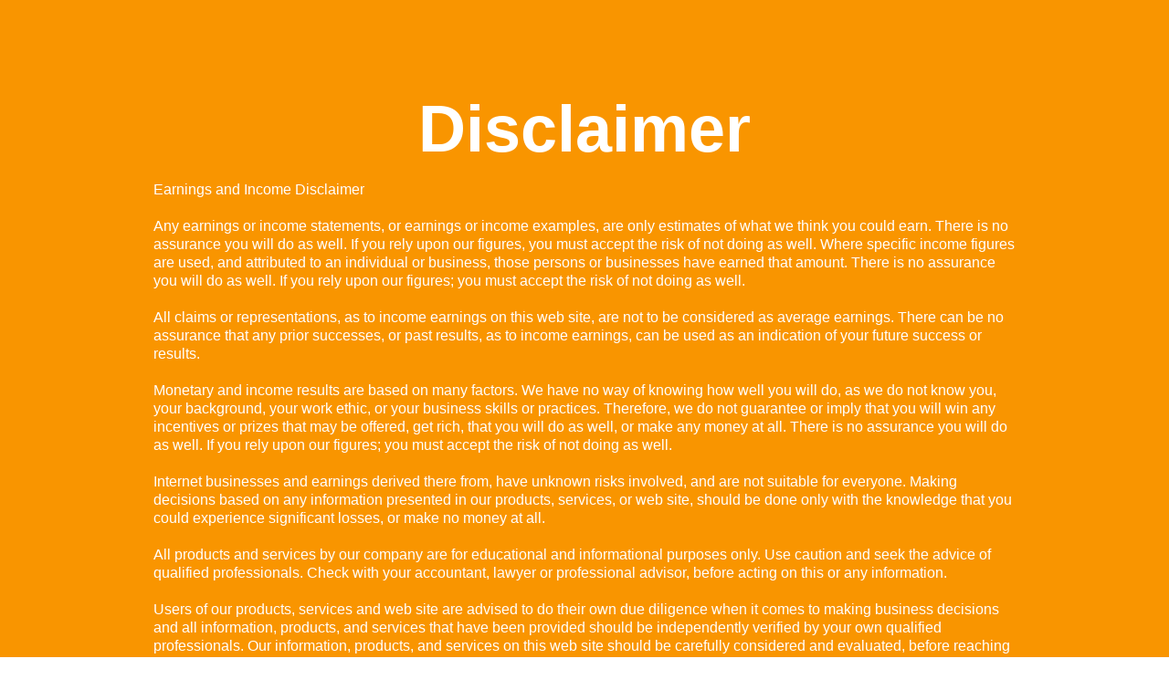

--- FILE ---
content_type: text/html
request_url: https://affiliatescrusher.com/disclaimer.html
body_size: 6451
content:
<html><head>
        
    <meta charset="utf-8">
    <title>Disclaimer</title>
    
    <meta name="viewport" content="width=device-width, initial-scale=1.0">
    <meta property="og:title" content="">
    <meta property="og:image" content="">
    <meta name="description" content="">
    <meta name="keywords" content="">
    <meta name="robots" content="">
    <link rel="icon" href="https://assets.grooveapps.com/images/5ed3d0acf845240cd5119051/1624769268_logo.png">
    <link rel="preconnect" href="https://fonts.gstatic.com">
    <link href="https://fonts.googleapis.com/css2?family=Abril+Fatface&amp;family=Amatic+SC:wght@400;700&amp;family=Architects+Daughter&amp;family=Asap:wght@400;700&amp;family=Balsamiq+Sans:wght@400;700&amp;family=Barlow:wght@400;700;900&amp;family=Bebas+Neue&amp;family=Bitter:wght@400;700;900&amp;family=Cabin:wght@400;700&amp;family=Cairo:wght@400;700&amp;family=Cormorant+Garamond:wght@400;700&amp;family=Crimson+Text:wght@400;700&amp;family=Dancing+Script:wght@400;700&amp;family=Fira+Sans:wght@400;700;900&amp;family=Fjalla+One&amp;family=Indie+Flower&amp;family=Josefin+Sans:wght@400;700&amp;family=Lato:wght@400;700;900&amp;family=Libre+Baskerville:wght@400;700&amp;family=Libre+Franklin:wght@400;700;900&amp;family=Lobster&amp;family=Lora:wght@400;700&amp;family=Martel:wght@400;700;900&amp;family=Merriweather:wght@400;700;900&amp;family=Montserrat:wght@400;700;900&amp;family=Mukta:wght@400;700&amp;family=Noto+Sans+JP:wght@400;700&amp;family=Noto+Sans+KR:wght@400;700;900&amp;family=Noto+Sans:wght@400;700&amp;family=Noto+Serif:wght@400;700&amp;family=Nunito+Sans:wght@200;300;400;700;900&amp;family=Nunito:wght@300;400;700;900&amp;family=Old+Standard+TT:wght@400;700&amp;family=Open+Sans+Condensed:wght@300;700&amp;family=Open+Sans:wght@300;400;700&amp;family=Oswald:wght@400;700&amp;family=Overpass:wght@400;700;900&amp;family=Oxygen:wght@300;400;700&amp;family=PT+Sans+Narrow:wght@400;700&amp;family=PT+Sans:wght@400;700&amp;family=PT+Serif:wght@400;700&amp;family=Pacifico&amp;family=Playfair+Display:wght@400;700;900&amp;family=Poppins:ital,wght@0,300;0,400;0,700;0,900;1,300;1,400;1,700;1,900&amp;family=Raleway:wght@400;700;900&amp;family=Roboto+Condensed:wght@400;700&amp;family=Roboto+Slab:wght@400;700;900&amp;family=Roboto:ital,wght@0,100;0,300;0,400;0,500;0,700;0,900;1,100;1,300;1,400;1,500;1,700;1,900&amp;family=Rubik:ital,wght@0,400;0,700;1,900&amp;family=Shadows+Into+Light&amp;family=Signika:wght@400;700&amp;family=Slabo+27px&amp;family=Source+Code+Pro:wght@400;700;900&amp;family=Source+Sans+Pro:wght@400;700;900&amp;family=Source+Serif+Pro:wght@400;700;900&amp;family=Tajawal:wght@400;700;900&amp;family=Titillium+Web:wght@400;700;900&amp;family=Ubuntu:wght@400;700&amp;family=Work+Sans:wght@400;700;900&amp;display=swap" rel="stylesheet">
    
    <link href="https://app.groove.cm/groovepages/css/inpage_published.css" rel="stylesheet">
    
    
     <script src="https://kit.fontawesome.com/e7647a48d4.js" crossorigin="anonymous"></script>
     
     
     
     <script type="text/javascript">
        window.websiteurl = "https://affiliatescrusher.com/"
        const megamenuEvent = new Event('megamenuLoaded');
        
        function setPageUrl(button,page,queryString) {
          var pageUrl = site.pages[page]?.url;
          button.setAttribute('href', pageUrl + (queryString || ''));
        }

        function urlWithQueryParam(linkHREF) {
          if( linkHREF.match(/^(http|https)?:\/\//i) ) {
            const qpGPrmt = linkHREF.split('?');
            const qpHPrmt = linkHREF.split('#');
            
            var queryString = window.location.search.substring(1);
            var hash = "";
            var cL = '';
            
            if( qpGPrmt.length > 1 && qpHPrmt.length > 1 ){
              cL = qpGPrmt[0].split("#")[0];
            
              if( qpGPrmt[0].includes("#") ){
                hash = qpGPrmt[0].split("#")[1];
                queryString = qpGPrmt[1]+"&"+queryString;
              };
              if( qpGPrmt[1].includes("#") ){
                hash = qpGPrmt[1].split("#")[1];
                queryString = qpGPrmt[1].split("#")[0]+"&"+queryString;
              }
            }else if( qpHPrmt.length > 1 ){
              hash = qpHPrmt[1];
              cL = qpHPrmt[0];
            }else {
              cL = linkHREF;
            }
            
            return cL+((queryString != "")?'?'+queryString:'')+((hash != "")?'#'+hash:'');
          }

          return linkHREF;
        }

        function openQuickPopup(id,config,popupFrame) {
          const popupClosebutton = '<button class="quick-popup-close-'+(config.closeButton || 'small')+'"><svg xmlns="http://www.w3.org/2000/svg" viewBox="0 0 32 32"><title>Close</title><g stroke-linecap="square" stroke-linejoin="miter" stroke-width="1" transform="translate(0.5 0.5)" fill="#dcdcea" stroke="#dcdcea"><line fill="none" stroke="#dcdcea" stroke-miterlimit="10" x1="27" y1="5" x2="5" y2="27"></line> <line fill="none" stroke="#dcdcea" stroke-miterlimit="10" x1="27" y1="27" x2="5" y2="5"></line></g></svg></button>';
          
          if( document.body.classList.contains('gpblsh') ){
              if( !document.querySelector('[data-gp-quick-popup-id="'+id+'"]') ){
                  var quickPopupWrapper = document.createElement('div');
                      quickPopupWrapper.setAttribute('data-gp-quick-popup-id', id);
                      quickPopupWrapper.classList.add('hidden-popup');

                  var quickPopupWrapperInner = document.createElement('div');
                      quickPopupWrapperInner.innerHTML = popupClosebutton;
                      quickPopupWrapperInner.style = "width:"+(config.width || 625)+"px";

                      popupFrame.classList.add('popupframe');
                      quickPopupWrapperInner.prepend(popupFrame);
                      quickPopupWrapper.prepend(quickPopupWrapperInner);
                  
                      document.body.prepend(quickPopupWrapper);
                      quickPopupWrapper.classList.remove('hidden-popup');


                  if (config.appearingAnimation) {
                      quickPopupWrapper.children[0].classList.add(config.appearingAnimation);
                      quickPopupWrapper.children[0].classList.add('animated');
                  }

                  quickPopupWrapper.addEventListener('click', e => {
                      if(config.leavingAnimation) {
                          quickPopupWrapper.children[0].classList.add(config.leavingAnimation);
                          quickPopupWrapper.children[0].classList.add('animated');
                          setTimeout(() => {
                              quickPopupWrapper.children[0].classList.remove(config.leavingAnimation);
                              quickPopupWrapper.classList.add('hidden-popup');
                          },1000);
                      }
                      else quickPopupWrapper.classList.add('hidden-popup')
                  });
              }else
                  document.querySelector('[data-gp-quick-popup-id="'+id+'"]').classList.remove('hidden-popup');
          }
        }
     </script>
     <script>window.site||window.encodeSite||(window.encodeSite=function(e,s){return e.pages=JSON.parse(atob(e.pages)),window.site=function(e){try{const s={...e.pages}||{};return new Proxy({},{})instanceof Object?(delete e.pages,e.isProxy=!0,new Proxy(e,{pages:s,get(e,s){return"pages"===s&&s in this.pages?this.pages[s]:"pages"===s?this.pages:s in e?e[s]:void 0},set:(e,s,t)=>(e[s]=t,!0)})):void 0}catch(e){}const s={...e.pages}||{};if(new Proxy({},{})instanceof Object)return delete e.pages,e.isProxy=!0,new Proxy(e,{pages:s,get(e,s){return"pages"===s&&s in this.pages?this.pages[s]:"pages"===s?this.pages:s in e?e[s]:void 0},set:(e,s,t)=>(e[s]=t,!0)})}(e),window.site});</script>
     
        
      <!-- Matomo -->
    <script type="text/javascript">
      var _paq = window._paq || [];
      /* tracker methods like "setCustomDimension" should be called before "trackPageView" */
      _paq.push(["setDocumentTitle", document.domain + "/" + document.title]);
      _paq.push(["setCookieDomain", "*.localhost"]);
      _paq.push(["setDomains", ["*.localhost"]]);
      _paq.push(['setCustomDimension', 1, "61fbf569c9e6331d6733fa5b"]);
      _paq.push(['setCustomDimension', 2, "nk9jI2O9b"]);
      _paq.push(['trackPageView']);
      _paq.push(['enableLinkTracking']);
      (function() {
        var u="//matomo.groovetech.io/";
        _paq.push(['setTrackerUrl', u+'matomo.php']);
        _paq.push(['setSiteId', '4']);
        var d=document, g=d.createElement('script'), s=d.getElementsByTagName('script')[0];
        g.type='text/javascript'; g.async=true; g.defer=true; g.src=u+'matomo.js'; s.parentNode.insertBefore(g,s);
      })();
    </script>
    <noscript><p><img src="//matomo.groovetech.io/matomo.php?idsite=4&amp;rec=1" style="border:0;" alt="" /></p></noscript>
    <!-- End Matomo Code -->
      <link data-gp-stylesheet href="disclaimer.css?v=1.1669513978" rel="stylesheet" />
        </head>
      <body data-gp-site-id="61fbf569c9e6331d6733fa5b" data-gp-style="" class="gpblsh">
        <!-- Start Popups -->
        <script> if(!window.mergeContentSettings) { function mergeContentSettings(){}}</script>
        
        <!-- End Popups -->
        
    <div id="IE-warning">
      <div class="IE-warning-message">
        <p><i class="fas fa-exclamation-triangle" style="color:red;"></i> Oops! Sorry!!</p> <br>
        <p>This site doesn't support Internet Explorer. Please <a href="https://browser-update.org/update-browser.html?force_outdated=true">use a modern browser</a> like Chrome, Firefox or Edge.</p>
      </div>
    </div>
    <script id="IE-check">
      (function() {
        if (!!window.navigator.userAgent.match(/MSIE|Trident/)) {
          document.getElementById("IE-warning").style.display = "block";
        } else {
          document.getElementById("IE-warning").remove();
        }
      })();
    </script>
    
    <div id="custom-top">
      
    </div>
    <script>
      (function() {
        var populateSiteSettings = async function() {
          if (window.encodeSite) {
            const result = await encodeSite({"pages":"[base64]","popups":[],"navigation":[{"url":"index","name":"Affiliates Crusher","megamenu":null,"megamenuHideScreens":[],"megamenuAlignment":null,"megamenuMaxWidth":null,"children":[]}],"baseURL":"https://v1.gdapis.com/api"}, "61fbf569c9e6331d6733fa5b");
            if(!window.inBuilder && window.websiteurl) {
              const separator = window.websiteurl.charAt(window.websiteurl.length-1) === '/'?'':'/';

              for (const page in window.site.pages) {
                window.site.pages[page].url = window.websiteurl + separator + window.site.pages[page]?.url;
              }
            }
            if (window.site) window.encodeSite = undefined;
            site.subscribed = [];
            site.subscribe = callback => {
              site.subscribed.push(callback);
            };
            var clearSiteCheck = setInterval(function() {
              if (window.site.isProxy) {
                window.dispatchEvent(new Event('load'));
                clearInterval(clearSiteCheck);
              }
            }, 250);
          }
        };
        document.readyState !== 'loading' ? populateSiteSettings() : document.addEventListener("DOMContentLoaded", populateSiteSettings);
      })();
    </script>
    <div id="page-container" data-gp-page-id="nk9jI2O9b">
      <div class="blocks-container" id="blocks-container">
        <section class="gp-component-id-xZywyeETZd gp-component" data-gp-component="block" data-gp-dnd="" data-gp-style="" data-gp-block="true" data-gp-component-id="xZywyeETZd" tabindex="0" id="xZywyeETZd" data-gp-block-id="53997" data-gp-block-data="{&quot;id&quot;:53997,&quot;type&quot;:&quot;block&quot;,&quot;thumbnail&quot;:&quot;https://assets.grooveapps.com/pages-previews/60757e4f42b5d.png&quot;,&quot;category&quot;:&quot;Legals&quot;,&quot;tag&quot;:&quot;user&quot;,&quot;user_id&quot;:&quot;5ed3d0acf845240cd5119051&quot;,&quot;filename&quot;:null}"><a name="xZywyeETZd" data-gp-block-anchor=""></a>
        <div class="" data-section-overlay=""></div>
        <div class="gp-component gp-component-id-SOZ0Vw9R0l" data-gp-container="" data-gp-style="" data-gp-component-id="SOZ0Vw9R0l" data-gp-component="null" tabindex="0">
            
            <div class="gp-text-container gp-component gp-component-id-r4T7dDSOxW" data-gp-style="" data-gp-text="" data-gp-dnd="" data-gp-component-id="r4T7dDSOxW" data-gp-component="null" tabindex="0"><h2 class="gp-component-id-5IvUrpHaei">Disclaimer</h2></div>
            
        <div class="gp-component gp-component-id-bFNozpOy_d" data-gp-dnd="" data-gp-style="" data-gp-component="layout-1" data-gp-component-id="bFNozpOy_d" tabindex="0">
      <div class="gp-component-id-v8nQBejK2">
        <div class="gp-component-id-p2E4D78i6t" data-gp-grid-col="">
          <div class="gp-component gp-component-id-KehBq0VEZ0" data-gp-container="" data-gp-style="" data-gp-component-id="KehBq0VEZ0" data-gp-component="null" tabindex="0"><div data-gp-dnd="" data-gp-style="" data-gp-container="" data-gp-component="text_7" class="gp-component gp-component-id-fNt8wEAhPn" data-gp-component-id="fNt8wEAhPn" tabindex="0">
      
      <div class="gp-text-container gp-component gp-component-id-Ox4gBYngp1" data-gp-style="" data-gp-text="" data-gp-component-id="Ox4gBYngp1" data-gp-component="null"><p class="gp-component-id-oo0p7oMBlA">Earnings and Income Disclaimer</p><p class="gp-component-id-4fDSHrUKDI">&nbsp;</p><p class="gp-component-id-vZkFqFlvMM">Any earnings or income statements, or earnings or income examples, are only estimates of what we think you could earn. There is no assurance you will do as well. If you rely upon our figures, you must accept the risk of not doing as well. Where specific income figures are used, and attributed to an individual or business, those persons or businesses have earned that amount. There is no assurance you will do as well. If you rely upon our figures; you must accept the risk of not doing as well.</p><p class="gp-component-id-fRHrb7CwaE">&nbsp;</p><p class="gp-component-id-0ubGFNexLJ">All claims or representations, as to income earnings on this web site, are not to be considered as average earnings. There can be no assurance that any prior successes, or past results, as to income earnings, can be used as an indication of your future success or results.</p><p class="gp-component-id-W9mGlrWquA">&nbsp;</p><p class="gp-component-id-1a2LMx1_wv">Monetary and income results are based on many factors. We have no way of knowing how well you will do, as we do not know you, your background, your work ethic, or your business skills or practices. Therefore, we do not guarantee or imply that you will win any incentives or prizes that may be offered, get rich, that you will do as well, or make any money at all. There is no assurance you will do as well. If you rely upon our figures; you must accept the risk of not doing as well.</p><p class="gp-component-id-z4H1mlS45L">&nbsp;</p><p class="gp-component-id-H6Xhej1wzZ">Internet businesses and earnings derived there from, have unknown risks involved, and are not suitable for everyone. Making decisions based on any information presented in our products, services, or web site, should be done only with the knowledge that you could experience significant losses, or make no money at all.</p><p class="gp-component-id-tXYpqUDhox">&nbsp;</p><p class="gp-component-id-N0mx1p0ObW">All products and services by our company are for educational and informational purposes only. Use caution and seek the advice of qualified professionals. Check with your accountant, lawyer or professional advisor, before acting on this or any information.</p><p class="gp-component-id-_L4exgGg8S">&nbsp;</p><p class="gp-component-id-ag5eEJNap2">Users of our products, services and web site are advised to do their own due diligence when it comes to making business decisions and all information, products, and services that have been provided should be independently verified by your own qualified professionals. Our information, products, and services on this web site should be carefully considered and evaluated, before reaching a business decision, on whether to rely on them. All disclosures and disclaimers made herein or on our site, apply equally to any offers, prizes, or incentives, that may be made by our company.</p><p class="gp-component-id-D8EogSw0cS">&nbsp;</p><p class="gp-component-id-gIyWcbbsVP">You agree that our company is not responsible for the success or failure of your business decisions relating to any information presented by our company, or our company products or services.</p><p class="gp-component-id-HJ9pWA1MY"><br class="gp-component-id-wyZdnHtBuT"></p></div>
    </div></div>
        </div>
      </div>
    </div></div>
    </section>
    
    
    
    
    <script id="gp-content-settings">
      window.contentBuilderSettings = {
        globalStyles: {},
        componentConfigs: {},
        embeds: "JTdCJTdE",
        isLiteUser: false
      }
    </script>
    <script id="gp-content-settings">
      window.contentBuilderSettings = {
        globalStyles: {},
        componentConfigs: {},
        embeds: "JTdCJTdE",
        isLiteUser: false
      }
    </script>
    <script id="gp-content-settings">
      window.contentBuilderSettings = {
        globalStyles: {},
        componentConfigs: {},
        embeds: "JTdCJTdE",
        isLiteUser: false
      }
    </script>
    <script id="gp-content-settings">
      window.contentBuilderSettings = {
        globalStyles: {},
        componentConfigs: {},
        embeds: "JTdCJTdE",
        isLiteUser: false
      }
    </script>
    <script id="gp-content-settings">
      window.contentBuilderSettings = {
        globalStyles: {},
        componentConfigs: {},
        embeds: "JTdCJTdE",
        isLiteUser: false
      }
    </script>
    <script id="gp-content-settings">
      window.contentBuilderSettings = {
        globalStyles: {},
        componentConfigs: {},
        embeds: "JTdCJTdE",
        isLiteUser: false
      }
    </script>
    <script id="gp-content-settings">
      window.contentBuilderSettings = {
        globalStyles: {},
        componentConfigs: {},
        embeds: "JTdCJTdE",
        isLiteUser: false
      }
    </script>
    <script id="gp-content-settings">
      window.contentBuilderSettings = {
        globalStyles: {},
        componentConfigs: {},
        embeds: "JTdCJTdE",
        isLiteUser: false
      }
    </script>
    <script id="gp-content-settings">
      window.contentBuilderSettings = {
        globalStyles: {},
        componentConfigs: {},
        embeds: "JTdCJTdE",
        isLiteUser: false
      }
    </script>
    <script id="gp-content-settings">
      window.contentBuilderSettings = {
        globalStyles: {},
        componentConfigs: {},
        embeds: "JTdCJTdE",
        isLiteUser: false
      }
    </script>
    <script id="gp-content-settings">
      window.contentBuilderSettings = {
        globalStyles: {},
        componentConfigs: {},
        embeds: "JTdCJTdE",
        isLiteUser: false
      }
    </script>
    <script id="gp-content-settings">
      window.contentBuilderSettings = {
        globalStyles: {},
        componentConfigs: {},
        embeds: "JTdCJTdE",
        isLiteUser: false
      }
    </script>
    <script id="gp-content-settings">
      window.contentBuilderSettings = {
        globalStyles: {},
        componentConfigs: {},
        embeds: "JTdCJTdE",
        isLiteUser: false
      }
    </script>
    <script id="gp-content-settings">
      window.contentBuilderSettings = {
        globalStyles: {},
        componentConfigs: {},
        embeds: "JTdCJTdE",
        isLiteUser: false
      }
    </script>
    <script id="gp-content-settings">
      window.contentBuilderSettings = {
        globalStyles: {},
        componentConfigs: {},
        embeds: "JTdCJTdE",
        isLiteUser: false
      }
    </script>
    <script id="gp-content-settings">
      window.contentBuilderSettings = {
        globalStyles: {},
        componentConfigs: {},
        embeds: "JTdCJTdE",
        isLiteUser: false
      }
    </script>
    <script id="gp-content-settings">
      window.contentBuilderSettings = {
        globalStyles: {},
        componentConfigs: {},
        embeds: "JTdCJTdE",
        isLiteUser: false
      }
    </script>
    <script id="gp-content-settings">
      window.contentBuilderSettings = {
        globalStyles: {},
        componentConfigs: {},
        embeds: "JTdCJTdE",
        isLiteUser: false
      }
    </script>
    <script id="gp-content-settings">
      window.contentBuilderSettings = {
        globalStyles: {},
        componentConfigs: {},
        embeds: "JTdCJTdE",
        isLiteUser: false
      }
    </script>
    <script id="gp-content-settings">
      window.contentBuilderSettings = {
        globalStyles: {},
        componentConfigs: {},
        embeds: "JTdCJTdE",
        isLiteUser: false
      }
    </script>
    <script id="gp-content-settings">
      window.contentBuilderSettings = {
        globalStyles: {},
        componentConfigs: {},
        embeds: "JTdCJTdE",
        isLiteUser: false
      }
    </script>
    <script id="gp-content-settings">
      window.contentBuilderSettings = {
        globalStyles: {},
        componentConfigs: {},
        embeds: "JTdCJTdE",
        isLiteUser: false
      }
    </script>
    <script id="gp-content-settings">
      window.contentBuilderSettings = {
        globalStyles: {},
        componentConfigs: {},
        embeds: "JTdCJTdE",
        isLiteUser: false
      }
    </script>
    <script id="gp-content-settings">
      window.contentBuilderSettings = {
        globalStyles: {},
        componentConfigs: {},
        embeds: "JTdCJTdE",
        isLiteUser: false
      }
    </script>
      </div>
      <div id="blocks-staging" style="top: 0px; left: 0; position: absolute;"></div>
    </div>
    <div id="custom-bottom">
      
    </div>
    <script>
      (function() {
        var callSiteCallbacks = function() {
          if(window.site && window.site.subscribed) {
            site.subscribed.forEach(callback => {
              callback();
            });
          }
        };
        document.readyState !== 'loading' ? callSiteCallbacks() : document.addEventListener("DOMContentLoaded", callSiteCallbacks);
      })();
    </script>
    <script src="https://app.groove.cm/groovepages/js/inpage_published.js"></script>
        
      
    
    <script defer src="https://static.cloudflareinsights.com/beacon.min.js/vcd15cbe7772f49c399c6a5babf22c1241717689176015" integrity="sha512-ZpsOmlRQV6y907TI0dKBHq9Md29nnaEIPlkf84rnaERnq6zvWvPUqr2ft8M1aS28oN72PdrCzSjY4U6VaAw1EQ==" data-cf-beacon='{"version":"2024.11.0","token":"539505f19cdd4229bd6a70f10871d5ea","r":1,"server_timing":{"name":{"cfCacheStatus":true,"cfEdge":true,"cfExtPri":true,"cfL4":true,"cfOrigin":true,"cfSpeedBrain":true},"location_startswith":null}}' crossorigin="anonymous"></script>
</body></html>

--- FILE ---
content_type: text/css
request_url: https://affiliatescrusher.com/disclaimer.css?v=1.1669513978
body_size: 4100
content:

      
    


      #IE-warning {
        display: none;
        position: fixed;
        width: 100%;
        height: 100%;
        z-index: 9999;
        background: white;
      }
      .IE-warning-message {
        position: absolute;
        left: 50%;
        top: 50%;
        transform: translate(-50%, -50%);
        text-align: center;
      }
     


      
     


       *{} html {
            
      text-size-adjust: 100%;
      line-height: 1.25;
      font-family: sans-serif;
      box-sizing: border-box;
        }
        
        @media (max-width: 639px) {
          
          html {
            
      font-family: sans-serif;
      text-size-adjust: 100%;
      line-height: 1.25;
      box-sizing: border-box;
        }
        }
        @media (max-width: 767px) and (min-width: 640px) {
          
          html {
            
      font-family: sans-serif;
      text-size-adjust: 100%;
      line-height: 1.25;
      box-sizing: border-box;
        }
        }
        @media (max-width: 991px) and (min-width: 768px) {
          
          html {
            
      font-family: sans-serif;
      text-size-adjust: 100%;
      line-height: 1.25;
      box-sizing: border-box;
        }
        }
        @media (max-width: 1199px) and (min-width: 992px) {
          
          html {
            
      font-family: sans-serif;
      text-size-adjust: 100%;
      line-height: 1.25;
      box-sizing: border-box;
        }
        }
        @media (min-width: 1200px) {
          
          html {
            
      font-family: sans-serif;
      text-size-adjust: 100%;
      line-height: 1.25;
      box-sizing: border-box;
        }
        }
        
          body {
            
      margin-left: 0px;
      margin-bottom: 0px;
      margin-right: 0px;
      margin-top: 0px;
      overflow-x: hidden;
      border-image-repeat: initial;
      border-image-outset: initial;
      border-image-width: initial;
      border-image-slice: initial;
      border-image-source: initial;
      border-left-color: rgb(173, 183, 194);
      border-bottom-color: rgb(173, 183, 194);
      border-right-color: rgb(173, 183, 194);
      border-top-color: rgb(173, 183, 194);
      border-left-style: solid;
      border-bottom-style: solid;
      border-right-style: solid;
      border-top-style: solid;
      border-left-width: 0px;
      border-bottom-width: 0px;
      border-right-width: 0px;
      border-top-width: 0px;
      box-sizing: inherit;
        }
        
        @media (max-width: 639px) {
          
          body {
            
      margin-left: 0px;
      margin-bottom: 0px;
      margin-right: 0px;
      margin-top: 0px;
      overflow-x: hidden;
      border-image-repeat: initial;
      border-image-outset: initial;
      border-image-width: initial;
      border-image-slice: initial;
      border-image-source: initial;
      border-left-color: rgb(173, 183, 194);
      border-bottom-color: rgb(173, 183, 194);
      border-right-color: rgb(173, 183, 194);
      border-top-color: rgb(173, 183, 194);
      border-left-style: solid;
      border-bottom-style: solid;
      border-right-style: solid;
      border-top-style: solid;
      border-left-width: 0px;
      border-bottom-width: 0px;
      border-right-width: 0px;
      border-top-width: 0px;
      box-sizing: inherit;
        }
        }
        @media (max-width: 767px) and (min-width: 640px) {
          
          body {
            
      margin-left: 0px;
      margin-bottom: 0px;
      margin-right: 0px;
      margin-top: 0px;
      overflow-x: hidden;
      border-image-repeat: initial;
      border-image-outset: initial;
      border-image-width: initial;
      border-image-slice: initial;
      border-image-source: initial;
      border-left-color: rgb(173, 183, 194);
      border-bottom-color: rgb(173, 183, 194);
      border-right-color: rgb(173, 183, 194);
      border-top-color: rgb(173, 183, 194);
      border-left-style: solid;
      border-bottom-style: solid;
      border-right-style: solid;
      border-top-style: solid;
      border-left-width: 0px;
      border-bottom-width: 0px;
      border-right-width: 0px;
      border-top-width: 0px;
      box-sizing: inherit;
        }
        }
        @media (max-width: 991px) and (min-width: 768px) {
          
          body {
            
      margin-left: 0px;
      margin-bottom: 0px;
      margin-right: 0px;
      margin-top: 0px;
      overflow-x: hidden;
      border-image-repeat: initial;
      border-image-outset: initial;
      border-image-width: initial;
      border-image-slice: initial;
      border-image-source: initial;
      border-left-color: rgb(173, 183, 194);
      border-bottom-color: rgb(173, 183, 194);
      border-right-color: rgb(173, 183, 194);
      border-top-color: rgb(173, 183, 194);
      border-left-style: solid;
      border-bottom-style: solid;
      border-right-style: solid;
      border-top-style: solid;
      border-left-width: 0px;
      border-bottom-width: 0px;
      border-right-width: 0px;
      border-top-width: 0px;
      box-sizing: inherit;
        }
        }
        @media (max-width: 1199px) and (min-width: 992px) {
          
          body {
            
      margin-left: 0px;
      margin-bottom: 0px;
      margin-right: 0px;
      margin-top: 0px;
      overflow-x: hidden;
      border-image-repeat: initial;
      border-image-outset: initial;
      border-image-width: initial;
      border-image-slice: initial;
      border-image-source: initial;
      border-left-color: rgb(173, 183, 194);
      border-bottom-color: rgb(173, 183, 194);
      border-right-color: rgb(173, 183, 194);
      border-top-color: rgb(173, 183, 194);
      border-left-style: solid;
      border-bottom-style: solid;
      border-right-style: solid;
      border-top-style: solid;
      border-left-width: 0px;
      border-bottom-width: 0px;
      border-right-width: 0px;
      border-top-width: 0px;
      box-sizing: inherit;
        }
        }
        @media (min-width: 1200px) {
          
          body {
            
      margin-left: 0px;
      margin-bottom: 0px;
      margin-right: 0px;
      margin-top: 0px;
      overflow-x: hidden;
      border-image-repeat: initial;
      border-image-outset: initial;
      border-image-width: initial;
      border-image-slice: initial;
      border-image-source: initial;
      border-left-color: rgb(173, 183, 194);
      border-bottom-color: rgb(173, 183, 194);
      border-right-color: rgb(173, 183, 194);
      border-top-color: rgb(173, 183, 194);
      border-left-style: solid;
      border-bottom-style: solid;
      border-right-style: solid;
      border-top-style: solid;
      border-left-width: 0px;
      border-bottom-width: 0px;
      border-right-width: 0px;
      border-top-width: 0px;
      box-sizing: inherit;
        }
        }
        
          body * {
            
      border-image-repeat: initial;
      border-image-outset: initial;
      border-image-width: initial;
      border-image-slice: initial;
      border-image-source: initial;
      border-left-color: rgb(173, 183, 194);
      border-bottom-color: rgb(173, 183, 194);
      border-right-color: rgb(173, 183, 194);
      border-top-color: rgb(173, 183, 194);
      border-left-style: solid;
      border-bottom-style: solid;
      border-right-style: solid;
      border-top-style: solid;
      border-left-width: 0px;
      border-bottom-width: 0px;
      border-right-width: 0px;
      border-top-width: 0px;
      box-sizing: inherit;
        }
        
        @media (max-width: 639px) {
          
          body * {
            
      border-image-repeat: initial;
      border-image-outset: initial;
      border-image-width: initial;
      border-image-slice: initial;
      border-image-source: initial;
      border-left-color: rgb(173, 183, 194);
      border-bottom-color: rgb(173, 183, 194);
      border-right-color: rgb(173, 183, 194);
      border-top-color: rgb(173, 183, 194);
      border-left-style: solid;
      border-bottom-style: solid;
      border-right-style: solid;
      border-top-style: solid;
      border-left-width: 0px;
      border-bottom-width: 0px;
      border-right-width: 0px;
      border-top-width: 0px;
      box-sizing: inherit;
        }
        }
        @media (max-width: 767px) and (min-width: 640px) {
          
          body * {
            
      border-image-repeat: initial;
      border-image-outset: initial;
      border-image-width: initial;
      border-image-slice: initial;
      border-image-source: initial;
      border-left-color: rgb(173, 183, 194);
      border-bottom-color: rgb(173, 183, 194);
      border-right-color: rgb(173, 183, 194);
      border-top-color: rgb(173, 183, 194);
      border-left-style: solid;
      border-bottom-style: solid;
      border-right-style: solid;
      border-top-style: solid;
      border-left-width: 0px;
      border-bottom-width: 0px;
      border-right-width: 0px;
      border-top-width: 0px;
      box-sizing: inherit;
        }
        }
        @media (max-width: 991px) and (min-width: 768px) {
          
          body * {
            
      border-image-repeat: initial;
      border-image-outset: initial;
      border-image-width: initial;
      border-image-slice: initial;
      border-image-source: initial;
      border-left-color: rgb(173, 183, 194);
      border-bottom-color: rgb(173, 183, 194);
      border-right-color: rgb(173, 183, 194);
      border-top-color: rgb(173, 183, 194);
      border-left-style: solid;
      border-bottom-style: solid;
      border-right-style: solid;
      border-top-style: solid;
      border-left-width: 0px;
      border-bottom-width: 0px;
      border-right-width: 0px;
      border-top-width: 0px;
      box-sizing: inherit;
        }
        }
        @media (max-width: 1199px) and (min-width: 992px) {
          
          body * {
            
      border-image-repeat: initial;
      border-image-outset: initial;
      border-image-width: initial;
      border-image-slice: initial;
      border-image-source: initial;
      border-left-color: rgb(173, 183, 194);
      border-bottom-color: rgb(173, 183, 194);
      border-right-color: rgb(173, 183, 194);
      border-top-color: rgb(173, 183, 194);
      border-left-style: solid;
      border-bottom-style: solid;
      border-right-style: solid;
      border-top-style: solid;
      border-left-width: 0px;
      border-bottom-width: 0px;
      border-right-width: 0px;
      border-top-width: 0px;
      box-sizing: inherit;
        }
        }
        @media (min-width: 1200px) {
          
          body * {
            
      border-image-repeat: initial;
      border-image-outset: initial;
      border-image-width: initial;
      border-image-slice: initial;
      border-image-source: initial;
      border-left-color: rgb(173, 183, 194);
      border-bottom-color: rgb(173, 183, 194);
      border-right-color: rgb(173, 183, 194);
      border-top-color: rgb(173, 183, 194);
      border-left-style: solid;
      border-bottom-style: solid;
      border-right-style: solid;
      border-top-style: solid;
      border-left-width: 0px;
      border-bottom-width: 0px;
      border-right-width: 0px;
      border-top-width: 0px;
      box-sizing: inherit;
        }
        }
        
          main {
            
      display: block;
        }
        
        @media (max-width: 639px) {
          
          main {
            
      display: block;
        }
        }
        @media (max-width: 767px) and (min-width: 640px) {
          
          main {
            
      display: block;
        }
        }
        @media (max-width: 991px) and (min-width: 768px) {
          
          main {
            
      display: block;
        }
        }
        @media (max-width: 1199px) and (min-width: 992px) {
          
          main {
            
      display: block;
        }
        }
        @media (min-width: 1200px) {
          
          main {
            
      display: block;
        }
        }
        
          h1 {
            
      margin-left: 0px;
      margin-bottom: 0px;
      margin-right: 0px;
      margin-top: 0px;
      font-size: 2em;
        }
        
        @media (max-width: 639px) {
          
          h1 {
            
      margin-left: 0px;
      margin-bottom: 0px;
      margin-right: 0px;
      margin-top: 0px;
      font-size: 2em;
        }
        }
        @media (max-width: 767px) and (min-width: 640px) {
          
          h1 {
            
      margin-left: 0px;
      margin-bottom: 0px;
      margin-right: 0px;
      margin-top: 0px;
      font-size: 2em;
        }
        }
        @media (max-width: 991px) and (min-width: 768px) {
          
          h1 {
            
      margin-left: 0px;
      margin-bottom: 0px;
      margin-right: 0px;
      margin-top: 0px;
      font-size: 2em;
        }
        }
        @media (max-width: 1199px) and (min-width: 992px) {
          
          h1 {
            
      margin-left: 0px;
      margin-bottom: 0px;
      margin-right: 0px;
      margin-top: 0px;
      font-size: 2em;
        }
        }
        @media (min-width: 1200px) {
          
          h1 {
            
      margin-left: 0px;
      margin-bottom: 0px;
      margin-right: 0px;
      margin-top: 0px;
      font-size: 2em;
        }
        }
        
          hr {
            
      overflow-y: visible;
      overflow-x: visible;
      height: 0px;
      box-sizing: content-box;
        }
        
        @media (max-width: 639px) {
          
          hr {
            
      overflow-y: visible;
      overflow-x: visible;
      height: 0px;
      box-sizing: content-box;
        }
        }
        @media (max-width: 767px) and (min-width: 640px) {
          
          hr {
            
      overflow-y: visible;
      overflow-x: visible;
      height: 0px;
      box-sizing: content-box;
        }
        }
        @media (max-width: 991px) and (min-width: 768px) {
          
          hr {
            
      overflow-y: visible;
      overflow-x: visible;
      height: 0px;
      box-sizing: content-box;
        }
        }
        @media (max-width: 1199px) and (min-width: 992px) {
          
          hr {
            
      overflow-y: visible;
      overflow-x: visible;
      height: 0px;
      box-sizing: content-box;
        }
        }
        @media (min-width: 1200px) {
          
          hr {
            
      overflow-y: visible;
      overflow-x: visible;
      height: 0px;
      box-sizing: content-box;
        }
        }
        
          pre {
            
      font-size: 1em;
      font-family: monospace, monospace;
      margin-left: 0px;
      margin-bottom: 0px;
      margin-right: 0px;
      margin-top: 0px;
        }
        
        @media (max-width: 639px) {
          
          pre {
            
      font-family: monospace, monospace;
      font-size: 1em;
      margin-left: 0px;
      margin-bottom: 0px;
      margin-right: 0px;
      margin-top: 0px;
        }
        }
        @media (max-width: 767px) and (min-width: 640px) {
          
          pre {
            
      font-family: monospace, monospace;
      font-size: 1em;
      margin-left: 0px;
      margin-bottom: 0px;
      margin-right: 0px;
      margin-top: 0px;
        }
        }
        @media (max-width: 991px) and (min-width: 768px) {
          
          pre {
            
      font-family: monospace, monospace;
      font-size: 1em;
      margin-left: 0px;
      margin-bottom: 0px;
      margin-right: 0px;
      margin-top: 0px;
        }
        }
        @media (max-width: 1199px) and (min-width: 992px) {
          
          pre {
            
      font-family: monospace, monospace;
      font-size: 1em;
      margin-left: 0px;
      margin-bottom: 0px;
      margin-right: 0px;
      margin-top: 0px;
        }
        }
        @media (min-width: 1200px) {
          
          pre {
            
      font-family: monospace, monospace;
      font-size: 1em;
      margin-left: 0px;
      margin-bottom: 0px;
      margin-right: 0px;
      margin-top: 0px;
        }
        }
        
          b {
            
      font-weight: bolder;
        }
        
        @media (max-width: 639px) {
          
          b {
            
      font-weight: bolder;
        }
        }
        @media (max-width: 767px) and (min-width: 640px) {
          
          b {
            
      font-weight: bolder;
        }
        }
        @media (max-width: 991px) and (min-width: 768px) {
          
          b {
            
      font-weight: bolder;
        }
        }
        @media (max-width: 1199px) and (min-width: 992px) {
          
          b {
            
      font-weight: bolder;
        }
        }
        @media (min-width: 1200px) {
          
          b {
            
      font-weight: bolder;
        }
        }
        
          strong {
            
      font-weight: bolder;
        }
        
        @media (max-width: 639px) {
          
          strong {
            
      font-weight: bolder;
        }
        }
        @media (max-width: 767px) and (min-width: 640px) {
          
          strong {
            
      font-weight: bolder;
        }
        }
        @media (max-width: 991px) and (min-width: 768px) {
          
          strong {
            
      font-weight: bolder;
        }
        }
        @media (max-width: 1199px) and (min-width: 992px) {
          
          strong {
            
      font-weight: bolder;
        }
        }
        @media (min-width: 1200px) {
          
          strong {
            
      font-weight: bolder;
        }
        }
        
          code {
            
      font-size: 1em;
      font-family: monospace, monospace;
        }
        
        @media (max-width: 639px) {
          
          code {
            
      font-family: monospace, monospace;
      font-size: 1em;
        }
        }
        @media (max-width: 767px) and (min-width: 640px) {
          
          code {
            
      font-family: monospace, monospace;
      font-size: 1em;
        }
        }
        @media (max-width: 991px) and (min-width: 768px) {
          
          code {
            
      font-family: monospace, monospace;
      font-size: 1em;
        }
        }
        @media (max-width: 1199px) and (min-width: 992px) {
          
          code {
            
      font-family: monospace, monospace;
      font-size: 1em;
        }
        }
        @media (min-width: 1200px) {
          
          code {
            
      font-family: monospace, monospace;
      font-size: 1em;
        }
        }
        
          kbd {
            
      font-size: 1em;
      font-family: monospace, monospace;
        }
        
        @media (max-width: 639px) {
          
          kbd {
            
      font-family: monospace, monospace;
      font-size: 1em;
        }
        }
        @media (max-width: 767px) and (min-width: 640px) {
          
          kbd {
            
      font-family: monospace, monospace;
      font-size: 1em;
        }
        }
        @media (max-width: 991px) and (min-width: 768px) {
          
          kbd {
            
      font-family: monospace, monospace;
      font-size: 1em;
        }
        }
        @media (max-width: 1199px) and (min-width: 992px) {
          
          kbd {
            
      font-family: monospace, monospace;
      font-size: 1em;
        }
        }
        @media (min-width: 1200px) {
          
          kbd {
            
      font-family: monospace, monospace;
      font-size: 1em;
        }
        }
        
          samp {
            
      font-size: 1em;
      font-family: monospace, monospace;
        }
        
        @media (max-width: 639px) {
          
          samp {
            
      font-family: monospace, monospace;
      font-size: 1em;
        }
        }
        @media (max-width: 767px) and (min-width: 640px) {
          
          samp {
            
      font-family: monospace, monospace;
      font-size: 1em;
        }
        }
        @media (max-width: 991px) and (min-width: 768px) {
          
          samp {
            
      font-family: monospace, monospace;
      font-size: 1em;
        }
        }
        @media (max-width: 1199px) and (min-width: 992px) {
          
          samp {
            
      font-family: monospace, monospace;
      font-size: 1em;
        }
        }
        @media (min-width: 1200px) {
          
          samp {
            
      font-family: monospace, monospace;
      font-size: 1em;
        }
        }
        
          small {
            
      font-size: 80%;
        }
        
        @media (max-width: 639px) {
          
          small {
            
      font-size: 80%;
        }
        }
        @media (max-width: 767px) and (min-width: 640px) {
          
          small {
            
      font-size: 80%;
        }
        }
        @media (max-width: 991px) and (min-width: 768px) {
          
          small {
            
      font-size: 80%;
        }
        }
        @media (max-width: 1199px) and (min-width: 992px) {
          
          small {
            
      font-size: 80%;
        }
        }
        @media (min-width: 1200px) {
          
          small {
            
      font-size: 80%;
        }
        }
        
          sub {
            
      vertical-align: baseline;
      position: relative;
      line-height: 0;
      font-size: 75%;
      bottom: -0.25em;
        }
        
        @media (max-width: 639px) {
          
          sub {
            
      vertical-align: baseline;
      position: relative;
      line-height: 0;
      font-size: 75%;
      bottom: -0.25em;
        }
        }
        @media (max-width: 767px) and (min-width: 640px) {
          
          sub {
            
      vertical-align: baseline;
      position: relative;
      line-height: 0;
      font-size: 75%;
      bottom: -0.25em;
        }
        }
        @media (max-width: 991px) and (min-width: 768px) {
          
          sub {
            
      vertical-align: baseline;
      position: relative;
      line-height: 0;
      font-size: 75%;
      bottom: -0.25em;
        }
        }
        @media (max-width: 1199px) and (min-width: 992px) {
          
          sub {
            
      vertical-align: baseline;
      position: relative;
      line-height: 0;
      font-size: 75%;
      bottom: -0.25em;
        }
        }
        @media (min-width: 1200px) {
          
          sub {
            
      vertical-align: baseline;
      position: relative;
      line-height: 0;
      font-size: 75%;
      bottom: -0.25em;
        }
        }
        
          sup {
            
      vertical-align: baseline;
      position: relative;
      line-height: 0;
      font-size: 75%;
      top: -0.5em;
        }
        
        @media (max-width: 639px) {
          
          sup {
            
      vertical-align: baseline;
      position: relative;
      line-height: 0;
      font-size: 75%;
      top: -0.5em;
        }
        }
        @media (max-width: 767px) and (min-width: 640px) {
          
          sup {
            
      vertical-align: baseline;
      position: relative;
      line-height: 0;
      font-size: 75%;
      top: -0.5em;
        }
        }
        @media (max-width: 991px) and (min-width: 768px) {
          
          sup {
            
      vertical-align: baseline;
      position: relative;
      line-height: 0;
      font-size: 75%;
      top: -0.5em;
        }
        }
        @media (max-width: 1199px) and (min-width: 992px) {
          
          sup {
            
      vertical-align: baseline;
      position: relative;
      line-height: 0;
      font-size: 75%;
      top: -0.5em;
        }
        }
        @media (min-width: 1200px) {
          
          sup {
            
      vertical-align: baseline;
      position: relative;
      line-height: 0;
      font-size: 75%;
      top: -0.5em;
        }
        }
        
          img {
            
      border-left-style: solid;
      border-bottom-style: solid;
      border-right-style: solid;
      border-top-style: solid;
      height: auto;
      max-width: 100%;
        }
        
        @media (max-width: 639px) {
          
          img {
            
      border-left-style: solid;
      border-bottom-style: solid;
      border-right-style: solid;
      border-top-style: solid;
      height: auto;
      max-width: 100%;
        }
        }
        @media (max-width: 767px) and (min-width: 640px) {
          
          img {
            
      border-left-style: solid;
      border-bottom-style: solid;
      border-right-style: solid;
      border-top-style: solid;
      height: auto;
      max-width: 100%;
        }
        }
        @media (max-width: 991px) and (min-width: 768px) {
          
          img {
            
      border-left-style: solid;
      border-bottom-style: solid;
      border-right-style: solid;
      border-top-style: solid;
      height: auto;
      max-width: 100%;
        }
        }
        @media (max-width: 1199px) and (min-width: 992px) {
          
          img {
            
      border-left-style: solid;
      border-bottom-style: solid;
      border-right-style: solid;
      border-top-style: solid;
      height: auto;
      max-width: 100%;
        }
        }
        @media (min-width: 1200px) {
          
          img {
            
      border-left-style: solid;
      border-bottom-style: solid;
      border-right-style: solid;
      border-top-style: solid;
      height: auto;
      max-width: 100%;
        }
        }
        
          button {
            
      margin-left: 0px;
      margin-bottom: 0px;
      margin-right: 0px;
      margin-top: 0px;
      line-height: 1.15;
      font-size: 100%;
      font-family: inherit;
      overflow-y: visible;
      overflow-x: visible;
      text-transform: none;
      appearance: button;
      padding-left: 0px;
      padding-bottom: 0px;
      padding-right: 0px;
      padding-top: 0px;
      background-color: transparent;
      background-clip: initial;
      background-origin: initial;
      background-attachment: initial;
      background-repeat-y: initial;
      background-repeat-x: initial;
      background-size: initial;
      background-position-y: initial;
      background-position-x: initial;
      background-image: initial;
      cursor: pointer;
        }
          button:focus {
            
      outline-width: 5px;
      outline-style: auto;
      outline-color: -webkit-focus-ring-color;
        }
        
        @media (max-width: 639px) {
          
          button {
            
      font-family: inherit;
      margin-left: 0px;
      margin-bottom: 0px;
      margin-right: 0px;
      margin-top: 0px;
      line-height: 1.15;
      font-size: 100%;
      overflow-y: visible;
      overflow-x: visible;
      text-transform: none;
      appearance: button;
      padding-left: 0px;
      padding-bottom: 0px;
      padding-right: 0px;
      padding-top: 0px;
      background-color: transparent;
      background-clip: initial;
      background-origin: initial;
      background-attachment: initial;
      background-repeat-y: initial;
      background-repeat-x: initial;
      background-size: initial;
      background-position-y: initial;
      background-position-x: initial;
      background-image: initial;
      cursor: pointer;
        }
          button:focus {
            
      outline-width: 5px;
      outline-style: auto;
      outline-color: -webkit-focus-ring-color;
        }
        }
        @media (max-width: 767px) and (min-width: 640px) {
          
          button {
            
      font-family: inherit;
      margin-left: 0px;
      margin-bottom: 0px;
      margin-right: 0px;
      margin-top: 0px;
      line-height: 1.15;
      font-size: 100%;
      overflow-y: visible;
      overflow-x: visible;
      text-transform: none;
      appearance: button;
      padding-left: 0px;
      padding-bottom: 0px;
      padding-right: 0px;
      padding-top: 0px;
      background-color: transparent;
      background-clip: initial;
      background-origin: initial;
      background-attachment: initial;
      background-repeat-y: initial;
      background-repeat-x: initial;
      background-size: initial;
      background-position-y: initial;
      background-position-x: initial;
      background-image: initial;
      cursor: pointer;
        }
          button:focus {
            
      outline-width: 5px;
      outline-style: auto;
      outline-color: -webkit-focus-ring-color;
        }
        }
        @media (max-width: 991px) and (min-width: 768px) {
          
          button {
            
      font-family: inherit;
      margin-left: 0px;
      margin-bottom: 0px;
      margin-right: 0px;
      margin-top: 0px;
      line-height: 1.15;
      font-size: 100%;
      overflow-y: visible;
      overflow-x: visible;
      text-transform: none;
      appearance: button;
      padding-left: 0px;
      padding-bottom: 0px;
      padding-right: 0px;
      padding-top: 0px;
      background-color: transparent;
      background-clip: initial;
      background-origin: initial;
      background-attachment: initial;
      background-repeat-y: initial;
      background-repeat-x: initial;
      background-size: initial;
      background-position-y: initial;
      background-position-x: initial;
      background-image: initial;
      cursor: pointer;
        }
          button:focus {
            
      outline-width: 5px;
      outline-style: auto;
      outline-color: -webkit-focus-ring-color;
        }
        }
        @media (max-width: 1199px) and (min-width: 992px) {
          
          button {
            
      font-family: inherit;
      margin-left: 0px;
      margin-bottom: 0px;
      margin-right: 0px;
      margin-top: 0px;
      line-height: 1.15;
      font-size: 100%;
      overflow-y: visible;
      overflow-x: visible;
      text-transform: none;
      appearance: button;
      padding-left: 0px;
      padding-bottom: 0px;
      padding-right: 0px;
      padding-top: 0px;
      background-color: transparent;
      background-clip: initial;
      background-origin: initial;
      background-attachment: initial;
      background-repeat-y: initial;
      background-repeat-x: initial;
      background-size: initial;
      background-position-y: initial;
      background-position-x: initial;
      background-image: initial;
      cursor: pointer;
        }
          button:focus {
            
      outline-width: 5px;
      outline-style: auto;
      outline-color: -webkit-focus-ring-color;
        }
        }
        @media (min-width: 1200px) {
          
          button {
            
      font-family: inherit;
      margin-left: 0px;
      margin-bottom: 0px;
      margin-right: 0px;
      margin-top: 0px;
      line-height: 1.15;
      font-size: 100%;
      overflow-y: visible;
      overflow-x: visible;
      text-transform: none;
      appearance: button;
      padding-left: 0px;
      padding-bottom: 0px;
      padding-right: 0px;
      padding-top: 0px;
      background-color: transparent;
      background-clip: initial;
      background-origin: initial;
      background-attachment: initial;
      background-repeat-y: initial;
      background-repeat-x: initial;
      background-size: initial;
      background-position-y: initial;
      background-position-x: initial;
      background-image: initial;
      cursor: pointer;
        }
          button:focus {
            
      outline-width: 5px;
      outline-style: auto;
      outline-color: -webkit-focus-ring-color;
        }
        }
        
          input {
            
      margin-left: 0px;
      margin-bottom: 0px;
      margin-right: 0px;
      margin-top: 0px;
      line-height: 1.15;
      font-size: 100%;
      font-family: inherit;
      overflow-y: visible;
      overflow-x: visible;
      color: inherit;
        }
        
        @media (max-width: 639px) {
          
          input {
            
      font-family: inherit;
      margin-left: 0px;
      margin-bottom: 0px;
      margin-right: 0px;
      margin-top: 0px;
      line-height: 1.15;
      font-size: 100%;
      overflow-y: visible;
      overflow-x: visible;
      color: inherit;
        }
        }
        @media (max-width: 767px) and (min-width: 640px) {
          
          input {
            
      font-family: inherit;
      margin-left: 0px;
      margin-bottom: 0px;
      margin-right: 0px;
      margin-top: 0px;
      line-height: 1.15;
      font-size: 100%;
      overflow-y: visible;
      overflow-x: visible;
      color: inherit;
        }
        }
        @media (max-width: 991px) and (min-width: 768px) {
          
          input {
            
      font-family: inherit;
      margin-left: 0px;
      margin-bottom: 0px;
      margin-right: 0px;
      margin-top: 0px;
      line-height: 1.15;
      font-size: 100%;
      overflow-y: visible;
      overflow-x: visible;
      color: inherit;
        }
        }
        @media (max-width: 1199px) and (min-width: 992px) {
          
          input {
            
      font-family: inherit;
      margin-left: 0px;
      margin-bottom: 0px;
      margin-right: 0px;
      margin-top: 0px;
      line-height: 1.15;
      font-size: 100%;
      overflow-y: visible;
      overflow-x: visible;
      color: inherit;
        }
        }
        @media (min-width: 1200px) {
          
          input {
            
      font-family: inherit;
      margin-left: 0px;
      margin-bottom: 0px;
      margin-right: 0px;
      margin-top: 0px;
      line-height: 1.15;
      font-size: 100%;
      overflow-y: visible;
      overflow-x: visible;
      color: inherit;
        }
        }
        
          optgroup {
            
      margin-left: 0px;
      margin-bottom: 0px;
      margin-right: 0px;
      margin-top: 0px;
      line-height: 1.15;
      font-size: 100%;
      font-family: inherit;
        }
        
        @media (max-width: 639px) {
          
          optgroup {
            
      font-family: inherit;
      margin-left: 0px;
      margin-bottom: 0px;
      margin-right: 0px;
      margin-top: 0px;
      line-height: 1.15;
      font-size: 100%;
        }
        }
        @media (max-width: 767px) and (min-width: 640px) {
          
          optgroup {
            
      font-family: inherit;
      margin-left: 0px;
      margin-bottom: 0px;
      margin-right: 0px;
      margin-top: 0px;
      line-height: 1.15;
      font-size: 100%;
        }
        }
        @media (max-width: 991px) and (min-width: 768px) {
          
          optgroup {
            
      font-family: inherit;
      margin-left: 0px;
      margin-bottom: 0px;
      margin-right: 0px;
      margin-top: 0px;
      line-height: 1.15;
      font-size: 100%;
        }
        }
        @media (max-width: 1199px) and (min-width: 992px) {
          
          optgroup {
            
      font-family: inherit;
      margin-left: 0px;
      margin-bottom: 0px;
      margin-right: 0px;
      margin-top: 0px;
      line-height: 1.15;
      font-size: 100%;
        }
        }
        @media (min-width: 1200px) {
          
          optgroup {
            
      font-family: inherit;
      margin-left: 0px;
      margin-bottom: 0px;
      margin-right: 0px;
      margin-top: 0px;
      line-height: 1.15;
      font-size: 100%;
        }
        }
        
          select {
            
      margin-left: 0px;
      margin-bottom: 0px;
      margin-right: 0px;
      margin-top: 0px;
      line-height: 1.15;
      font-size: 100%;
      font-family: inherit;
      text-transform: none;
        }
        
        @media (max-width: 639px) {
          
          select {
            
      font-family: inherit;
      margin-left: 0px;
      margin-bottom: 0px;
      margin-right: 0px;
      margin-top: 0px;
      line-height: 1.15;
      font-size: 100%;
      text-transform: none;
        }
        }
        @media (max-width: 767px) and (min-width: 640px) {
          
          select {
            
      font-family: inherit;
      margin-left: 0px;
      margin-bottom: 0px;
      margin-right: 0px;
      margin-top: 0px;
      line-height: 1.15;
      font-size: 100%;
      text-transform: none;
        }
        }
        @media (max-width: 991px) and (min-width: 768px) {
          
          select {
            
      font-family: inherit;
      margin-left: 0px;
      margin-bottom: 0px;
      margin-right: 0px;
      margin-top: 0px;
      line-height: 1.15;
      font-size: 100%;
      text-transform: none;
        }
        }
        @media (max-width: 1199px) and (min-width: 992px) {
          
          select {
            
      font-family: inherit;
      margin-left: 0px;
      margin-bottom: 0px;
      margin-right: 0px;
      margin-top: 0px;
      line-height: 1.15;
      font-size: 100%;
      text-transform: none;
        }
        }
        @media (min-width: 1200px) {
          
          select {
            
      font-family: inherit;
      margin-left: 0px;
      margin-bottom: 0px;
      margin-right: 0px;
      margin-top: 0px;
      line-height: 1.15;
      font-size: 100%;
      text-transform: none;
        }
        }
        
          textarea {
            
      margin-left: 0px;
      margin-bottom: 0px;
      margin-right: 0px;
      margin-top: 0px;
      line-height: 1.15;
      font-size: 100%;
      font-family: inherit;
      overflow-y: auto;
      overflow-x: auto;
      resize: vertical;
      color: inherit;
        }
          textarea:focus {
            
      outline-width: 0px;
      outline-style: initial;
      outline-color: initial;
        }
        
        @media (max-width: 639px) {
          
          textarea {
            
      font-family: inherit;
      margin-left: 0px;
      margin-bottom: 0px;
      margin-right: 0px;
      margin-top: 0px;
      line-height: 1.15;
      font-size: 100%;
      overflow-y: auto;
      overflow-x: auto;
      resize: vertical;
      color: inherit;
        }
          textarea:focus {
            
      outline-width: 0px;
      outline-style: initial;
      outline-color: initial;
        }
        }
        @media (max-width: 767px) and (min-width: 640px) {
          
          textarea {
            
      font-family: inherit;
      margin-left: 0px;
      margin-bottom: 0px;
      margin-right: 0px;
      margin-top: 0px;
      line-height: 1.15;
      font-size: 100%;
      overflow-y: auto;
      overflow-x: auto;
      resize: vertical;
      color: inherit;
        }
          textarea:focus {
            
      outline-width: 0px;
      outline-style: initial;
      outline-color: initial;
        }
        }
        @media (max-width: 991px) and (min-width: 768px) {
          
          textarea {
            
      font-family: inherit;
      margin-left: 0px;
      margin-bottom: 0px;
      margin-right: 0px;
      margin-top: 0px;
      line-height: 1.15;
      font-size: 100%;
      overflow-y: auto;
      overflow-x: auto;
      resize: vertical;
      color: inherit;
        }
          textarea:focus {
            
      outline-width: 0px;
      outline-style: initial;
      outline-color: initial;
        }
        }
        @media (max-width: 1199px) and (min-width: 992px) {
          
          textarea {
            
      font-family: inherit;
      margin-left: 0px;
      margin-bottom: 0px;
      margin-right: 0px;
      margin-top: 0px;
      line-height: 1.15;
      font-size: 100%;
      overflow-y: auto;
      overflow-x: auto;
      resize: vertical;
      color: inherit;
        }
          textarea:focus {
            
      outline-width: 0px;
      outline-style: initial;
      outline-color: initial;
        }
        }
        @media (min-width: 1200px) {
          
          textarea {
            
      font-family: inherit;
      margin-left: 0px;
      margin-bottom: 0px;
      margin-right: 0px;
      margin-top: 0px;
      line-height: 1.15;
      font-size: 100%;
      overflow-y: auto;
      overflow-x: auto;
      resize: vertical;
      color: inherit;
        }
          textarea:focus {
            
      outline-width: 0px;
      outline-style: initial;
      outline-color: initial;
        }
        }
        
          fieldset {
            
      padding-left: 0px;
      padding-bottom: 0px;
      padding-right: 0px;
      padding-top: 0px;
      margin-left: 0px;
      margin-bottom: 0px;
      margin-right: 0px;
      margin-top: 0px;
        }
        
        @media (max-width: 639px) {
          
          fieldset {
            
      padding-left: 0px;
      padding-bottom: 0px;
      padding-right: 0px;
      padding-top: 0px;
      margin-left: 0px;
      margin-bottom: 0px;
      margin-right: 0px;
      margin-top: 0px;
        }
        }
        @media (max-width: 767px) and (min-width: 640px) {
          
          fieldset {
            
      padding-left: 0px;
      padding-bottom: 0px;
      padding-right: 0px;
      padding-top: 0px;
      margin-left: 0px;
      margin-bottom: 0px;
      margin-right: 0px;
      margin-top: 0px;
        }
        }
        @media (max-width: 991px) and (min-width: 768px) {
          
          fieldset {
            
      padding-left: 0px;
      padding-bottom: 0px;
      padding-right: 0px;
      padding-top: 0px;
      margin-left: 0px;
      margin-bottom: 0px;
      margin-right: 0px;
      margin-top: 0px;
        }
        }
        @media (max-width: 1199px) and (min-width: 992px) {
          
          fieldset {
            
      padding-left: 0px;
      padding-bottom: 0px;
      padding-right: 0px;
      padding-top: 0px;
      margin-left: 0px;
      margin-bottom: 0px;
      margin-right: 0px;
      margin-top: 0px;
        }
        }
        @media (min-width: 1200px) {
          
          fieldset {
            
      padding-left: 0px;
      padding-bottom: 0px;
      padding-right: 0px;
      padding-top: 0px;
      margin-left: 0px;
      margin-bottom: 0px;
      margin-right: 0px;
      margin-top: 0px;
        }
        }
        
          legend {
            
      white-space: normal;
      padding-left: 0px;
      padding-bottom: 0px;
      padding-right: 0px;
      padding-top: 0px;
      max-width: 100%;
      display: table;
      color: inherit;
      box-sizing: border-box;
        }
        
        @media (max-width: 639px) {
          
          legend {
            
      white-space: normal;
      padding-left: 0px;
      padding-bottom: 0px;
      padding-right: 0px;
      padding-top: 0px;
      max-width: 100%;
      display: table;
      color: inherit;
      box-sizing: border-box;
        }
        }
        @media (max-width: 767px) and (min-width: 640px) {
          
          legend {
            
      white-space: normal;
      padding-left: 0px;
      padding-bottom: 0px;
      padding-right: 0px;
      padding-top: 0px;
      max-width: 100%;
      display: table;
      color: inherit;
      box-sizing: border-box;
        }
        }
        @media (max-width: 991px) and (min-width: 768px) {
          
          legend {
            
      white-space: normal;
      padding-left: 0px;
      padding-bottom: 0px;
      padding-right: 0px;
      padding-top: 0px;
      max-width: 100%;
      display: table;
      color: inherit;
      box-sizing: border-box;
        }
        }
        @media (max-width: 1199px) and (min-width: 992px) {
          
          legend {
            
      white-space: normal;
      padding-left: 0px;
      padding-bottom: 0px;
      padding-right: 0px;
      padding-top: 0px;
      max-width: 100%;
      display: table;
      color: inherit;
      box-sizing: border-box;
        }
        }
        @media (min-width: 1200px) {
          
          legend {
            
      white-space: normal;
      padding-left: 0px;
      padding-bottom: 0px;
      padding-right: 0px;
      padding-top: 0px;
      max-width: 100%;
      display: table;
      color: inherit;
      box-sizing: border-box;
        }
        }
        
          progress {
            
      vertical-align: baseline;
        }
        
        @media (max-width: 639px) {
          
          progress {
            
      vertical-align: baseline;
        }
        }
        @media (max-width: 767px) and (min-width: 640px) {
          
          progress {
            
      vertical-align: baseline;
        }
        }
        @media (max-width: 991px) and (min-width: 768px) {
          
          progress {
            
      vertical-align: baseline;
        }
        }
        @media (max-width: 1199px) and (min-width: 992px) {
          
          progress {
            
      vertical-align: baseline;
        }
        }
        @media (min-width: 1200px) {
          
          progress {
            
      vertical-align: baseline;
        }
        }
        
          details {
            
      display: block;
        }
        
        @media (max-width: 639px) {
          
          details {
            
      display: block;
        }
        }
        @media (max-width: 767px) and (min-width: 640px) {
          
          details {
            
      display: block;
        }
        }
        @media (max-width: 991px) and (min-width: 768px) {
          
          details {
            
      display: block;
        }
        }
        @media (max-width: 1199px) and (min-width: 992px) {
          
          details {
            
      display: block;
        }
        }
        @media (min-width: 1200px) {
          
          details {
            
      display: block;
        }
        }
        
          summary {
            
      display: list-item;
        }
        
        @media (max-width: 639px) {
          
          summary {
            
      display: list-item;
        }
        }
        @media (max-width: 767px) and (min-width: 640px) {
          
          summary {
            
      display: list-item;
        }
        }
        @media (max-width: 991px) and (min-width: 768px) {
          
          summary {
            
      display: list-item;
        }
        }
        @media (max-width: 1199px) and (min-width: 992px) {
          
          summary {
            
      display: list-item;
        }
        }
        @media (min-width: 1200px) {
          
          summary {
            
      display: list-item;
        }
        }
        
          template {
            
      display: none;
        }
        
        @media (max-width: 639px) {
          
          template {
            
      display: none;
        }
        }
        @media (max-width: 767px) and (min-width: 640px) {
          
          template {
            
      display: none;
        }
        }
        @media (max-width: 991px) and (min-width: 768px) {
          
          template {
            
      display: none;
        }
        }
        @media (max-width: 1199px) and (min-width: 992px) {
          
          template {
            
      display: none;
        }
        }
        @media (min-width: 1200px) {
          
          template {
            
      display: none;
        }
        }
        
          blockquote {
            
      margin-left: 0px;
      margin-bottom: 0px;
      margin-right: 0px;
      margin-top: 0px;
        }
        
        @media (max-width: 639px) {
          
          blockquote {
            
      margin-left: 0px;
      margin-bottom: 0px;
      margin-right: 0px;
      margin-top: 0px;
        }
        }
        @media (max-width: 767px) and (min-width: 640px) {
          
          blockquote {
            
      margin-left: 0px;
      margin-bottom: 0px;
      margin-right: 0px;
      margin-top: 0px;
        }
        }
        @media (max-width: 991px) and (min-width: 768px) {
          
          blockquote {
            
      margin-left: 0px;
      margin-bottom: 0px;
      margin-right: 0px;
      margin-top: 0px;
        }
        }
        @media (max-width: 1199px) and (min-width: 992px) {
          
          blockquote {
            
      margin-left: 0px;
      margin-bottom: 0px;
      margin-right: 0px;
      margin-top: 0px;
        }
        }
        @media (min-width: 1200px) {
          
          blockquote {
            
      margin-left: 0px;
      margin-bottom: 0px;
      margin-right: 0px;
      margin-top: 0px;
        }
        }
        
          dd {
            
      margin-left: 0px;
      margin-bottom: 0px;
      margin-right: 0px;
      margin-top: 0px;
        }
        
        @media (max-width: 639px) {
          
          dd {
            
      margin-left: 0px;
      margin-bottom: 0px;
      margin-right: 0px;
      margin-top: 0px;
        }
        }
        @media (max-width: 767px) and (min-width: 640px) {
          
          dd {
            
      margin-left: 0px;
      margin-bottom: 0px;
      margin-right: 0px;
      margin-top: 0px;
        }
        }
        @media (max-width: 991px) and (min-width: 768px) {
          
          dd {
            
      margin-left: 0px;
      margin-bottom: 0px;
      margin-right: 0px;
      margin-top: 0px;
        }
        }
        @media (max-width: 1199px) and (min-width: 992px) {
          
          dd {
            
      margin-left: 0px;
      margin-bottom: 0px;
      margin-right: 0px;
      margin-top: 0px;
        }
        }
        @media (min-width: 1200px) {
          
          dd {
            
      margin-left: 0px;
      margin-bottom: 0px;
      margin-right: 0px;
      margin-top: 0px;
        }
        }
        
          dl {
            
      margin-left: 0px;
      margin-bottom: 0px;
      margin-right: 0px;
      margin-top: 0px;
        }
        
        @media (max-width: 639px) {
          
          dl {
            
      margin-left: 0px;
      margin-bottom: 0px;
      margin-right: 0px;
      margin-top: 0px;
        }
        }
        @media (max-width: 767px) and (min-width: 640px) {
          
          dl {
            
      margin-left: 0px;
      margin-bottom: 0px;
      margin-right: 0px;
      margin-top: 0px;
        }
        }
        @media (max-width: 991px) and (min-width: 768px) {
          
          dl {
            
      margin-left: 0px;
      margin-bottom: 0px;
      margin-right: 0px;
      margin-top: 0px;
        }
        }
        @media (max-width: 1199px) and (min-width: 992px) {
          
          dl {
            
      margin-left: 0px;
      margin-bottom: 0px;
      margin-right: 0px;
      margin-top: 0px;
        }
        }
        @media (min-width: 1200px) {
          
          dl {
            
      margin-left: 0px;
      margin-bottom: 0px;
      margin-right: 0px;
      margin-top: 0px;
        }
        }
        
          figure {
            
      margin-left: 0px;
      margin-bottom: 0px;
      margin-right: 0px;
      margin-top: 0px;
        }
        
        @media (max-width: 639px) {
          
          figure {
            
      margin-left: 0px;
      margin-bottom: 0px;
      margin-right: 0px;
      margin-top: 0px;
        }
        }
        @media (max-width: 767px) and (min-width: 640px) {
          
          figure {
            
      margin-left: 0px;
      margin-bottom: 0px;
      margin-right: 0px;
      margin-top: 0px;
        }
        }
        @media (max-width: 991px) and (min-width: 768px) {
          
          figure {
            
      margin-left: 0px;
      margin-bottom: 0px;
      margin-right: 0px;
      margin-top: 0px;
        }
        }
        @media (max-width: 1199px) and (min-width: 992px) {
          
          figure {
            
      margin-left: 0px;
      margin-bottom: 0px;
      margin-right: 0px;
      margin-top: 0px;
        }
        }
        @media (min-width: 1200px) {
          
          figure {
            
      margin-left: 0px;
      margin-bottom: 0px;
      margin-right: 0px;
      margin-top: 0px;
        }
        }
        
          p {
            
      margin-left: 0px;
      margin-bottom: 0px;
      margin-right: 0px;
      margin-top: 0px;
        }
        
        @media (max-width: 639px) {
          
          p {
            
      margin-left: 0px;
      margin-bottom: 0px;
      margin-right: 0px;
      margin-top: 0px;
        }
        }
        @media (max-width: 767px) and (min-width: 640px) {
          
          p {
            
      margin-left: 0px;
      margin-bottom: 0px;
      margin-right: 0px;
      margin-top: 0px;
        }
        }
        @media (max-width: 991px) and (min-width: 768px) {
          
          p {
            
      margin-left: 0px;
      margin-bottom: 0px;
      margin-right: 0px;
      margin-top: 0px;
        }
        }
        @media (max-width: 1199px) and (min-width: 992px) {
          
          p {
            
      margin-left: 0px;
      margin-bottom: 0px;
      margin-right: 0px;
      margin-top: 0px;
        }
        }
        @media (min-width: 1200px) {
          
          p {
            
      margin-left: 0px;
      margin-bottom: 0px;
      margin-right: 0px;
      margin-top: 0px;
        }
        }
        
          ol {
            
      margin-left: 0px;
      margin-bottom: 0px;
      margin-right: 0px;
      margin-top: 0px;
      list-style-position: inside;
      padding-left: 0px;
      padding-bottom: 0px;
      padding-right: 0px;
      padding-top: 0px;
        }
        
        @media (max-width: 639px) {
          
          ol {
            
      margin-left: 0px;
      margin-bottom: 0px;
      margin-right: 0px;
      margin-top: 0px;
      list-style-position: inside;
      padding-left: 0px;
      padding-bottom: 0px;
      padding-right: 0px;
      padding-top: 0px;
        }
        }
        @media (max-width: 767px) and (min-width: 640px) {
          
          ol {
            
      margin-left: 0px;
      margin-bottom: 0px;
      margin-right: 0px;
      margin-top: 0px;
      list-style-position: inside;
      padding-left: 0px;
      padding-bottom: 0px;
      padding-right: 0px;
      padding-top: 0px;
        }
        }
        @media (max-width: 991px) and (min-width: 768px) {
          
          ol {
            
      margin-left: 0px;
      margin-bottom: 0px;
      margin-right: 0px;
      margin-top: 0px;
      list-style-position: inside;
      padding-left: 0px;
      padding-bottom: 0px;
      padding-right: 0px;
      padding-top: 0px;
        }
        }
        @media (max-width: 1199px) and (min-width: 992px) {
          
          ol {
            
      margin-left: 0px;
      margin-bottom: 0px;
      margin-right: 0px;
      margin-top: 0px;
      list-style-position: inside;
      padding-left: 0px;
      padding-bottom: 0px;
      padding-right: 0px;
      padding-top: 0px;
        }
        }
        @media (min-width: 1200px) {
          
          ol {
            
      margin-left: 0px;
      margin-bottom: 0px;
      margin-right: 0px;
      margin-top: 0px;
      list-style-position: inside;
      padding-left: 0px;
      padding-bottom: 0px;
      padding-right: 0px;
      padding-top: 0px;
        }
        }
        
          ul {
            
      margin-left: 0px;
      margin-bottom: 0px;
      margin-right: 0px;
      margin-top: 0px;
      padding-left: 0px;
      padding-bottom: 0px;
      padding-right: 0px;
      padding-top: 0px;
      list-style-type: none;
      list-style-image: initial;
      list-style-position: initial;
        }
        
        @media (max-width: 639px) {
          
          ul {
            
      margin-left: 0px;
      margin-bottom: 0px;
      margin-right: 0px;
      margin-top: 0px;
      padding-left: 0px;
      padding-bottom: 0px;
      padding-right: 0px;
      padding-top: 0px;
      list-style-type: none;
      list-style-image: initial;
      list-style-position: initial;
        }
        }
        @media (max-width: 767px) and (min-width: 640px) {
          
          ul {
            
      margin-left: 0px;
      margin-bottom: 0px;
      margin-right: 0px;
      margin-top: 0px;
      padding-left: 0px;
      padding-bottom: 0px;
      padding-right: 0px;
      padding-top: 0px;
      list-style-type: none;
      list-style-image: initial;
      list-style-position: initial;
        }
        }
        @media (max-width: 991px) and (min-width: 768px) {
          
          ul {
            
      margin-left: 0px;
      margin-bottom: 0px;
      margin-right: 0px;
      margin-top: 0px;
      padding-left: 0px;
      padding-bottom: 0px;
      padding-right: 0px;
      padding-top: 0px;
      list-style-type: none;
      list-style-image: initial;
      list-style-position: initial;
        }
        }
        @media (max-width: 1199px) and (min-width: 992px) {
          
          ul {
            
      margin-left: 0px;
      margin-bottom: 0px;
      margin-right: 0px;
      margin-top: 0px;
      padding-left: 0px;
      padding-bottom: 0px;
      padding-right: 0px;
      padding-top: 0px;
      list-style-type: none;
      list-style-image: initial;
      list-style-position: initial;
        }
        }
        @media (min-width: 1200px) {
          
          ul {
            
      margin-left: 0px;
      margin-bottom: 0px;
      margin-right: 0px;
      margin-top: 0px;
      padding-left: 0px;
      padding-bottom: 0px;
      padding-right: 0px;
      padding-top: 0px;
      list-style-type: none;
      list-style-image: initial;
      list-style-position: initial;
        }
        }
        
          table {
            
      border-collapse: collapse;
        }
        
        @media (max-width: 639px) {
          
          table {
            
      border-collapse: collapse;
        }
        }
        @media (max-width: 767px) and (min-width: 640px) {
          
          table {
            
      border-collapse: collapse;
        }
        }
        @media (max-width: 991px) and (min-width: 768px) {
          
          table {
            
      border-collapse: collapse;
        }
        }
        @media (max-width: 1199px) and (min-width: 992px) {
          
          table {
            
      border-collapse: collapse;
        }
        }
        @media (min-width: 1200px) {
          
          table {
            
      border-collapse: collapse;
        }
        }
        
          a {
            
      text-decoration-color: initial;
      text-decoration-style: solid;
      text-decoration-thickness: initial;
      text-decoration-line: none;
      cursor: pointer;
      background-color: transparent;
        }
        
        @media (max-width: 639px) {
          
          a {
            
      text-decoration-color: initial;
      text-decoration-style: solid;
      text-decoration-thickness: initial;
      text-decoration-line: none;
      cursor: pointer;
      background-color: transparent;
        }
        }
        @media (max-width: 767px) and (min-width: 640px) {
          
          a {
            
      text-decoration-color: initial;
      text-decoration-style: solid;
      text-decoration-thickness: initial;
      text-decoration-line: none;
      cursor: pointer;
      background-color: transparent;
        }
        }
        @media (max-width: 991px) and (min-width: 768px) {
          
          a {
            
      text-decoration-color: initial;
      text-decoration-style: solid;
      text-decoration-thickness: initial;
      text-decoration-line: none;
      cursor: pointer;
      background-color: transparent;
        }
        }
        @media (max-width: 1199px) and (min-width: 992px) {
          
          a {
            
      text-decoration-color: initial;
      text-decoration-style: solid;
      text-decoration-thickness: initial;
      text-decoration-line: none;
      cursor: pointer;
      background-color: transparent;
        }
        }
        @media (min-width: 1200px) {
          
          a {
            
      text-decoration-color: initial;
      text-decoration-style: solid;
      text-decoration-thickness: initial;
      text-decoration-line: none;
      cursor: pointer;
      background-color: transparent;
        }
        }
     



 @media (max-width: 639px) { .gp-component-id-xZywyeETZd[data-gp-component] { padding-left: 1rem; padding-right: 1rem; padding-top: 3rem; padding-bottom: 3rem; z-index: auto !important; position: relative; } } @media (max-width: 767px) and (min-width: 640px) { .gp-component-id-xZywyeETZd[data-gp-component] { padding-left: 1rem; padding-right: 1rem; padding-top: 3rem; padding-bottom: 3rem; z-index: auto !important; position: relative; } } @media (max-width: 991px) and (min-width: 768px) { .gp-component-id-xZywyeETZd[data-gp-component] { padding-left: 1rem; padding-right: 1rem; padding-top: 6rem; padding-bottom: 6rem; z-index: auto !important; position: relative; } } @media (max-width: 1199px) and (min-width: 992px) { .gp-component-id-xZywyeETZd[data-gp-component] { padding-left: 1rem; padding-right: 1rem; padding-top: 6rem; padding-bottom: 6rem; z-index: auto !important; position: relative; } } @media (min-width: 1200px) { .gp-component-id-xZywyeETZd[data-gp-component] { padding-left: 1rem; padding-right: 1rem; padding-top: 6rem; padding-bottom: 6rem; z-index: auto !important; position: relative; } }

 .gp-component-id-xZywyeETZd.gp-component [data-section-overlay] { z-index: 0 !important; right: 0px; left: 0px; top: 0px; bottom: 0px; position: absolute; } @media (max-width: 639px) { .gp-component-id-xZywyeETZd.gp-component [data-section-overlay] { background-color: rgba(249, 149, 0, 1); z-index: 0 !important; right: 0px; left: 0px; top: 0px; bottom: 0px; position: absolute; } } @media (max-width: 767px) and (min-width: 640px) { .gp-component-id-xZywyeETZd.gp-component [data-section-overlay] { background-color: rgba(249, 149, 0, 1); z-index: 0 !important; right: 0px; left: 0px; top: 0px; bottom: 0px; position: absolute; } } @media (max-width: 991px) and (min-width: 768px) { .gp-component-id-xZywyeETZd.gp-component [data-section-overlay] { background-color: rgba(249, 149, 0, 1); z-index: 0 !important; right: 0px; left: 0px; top: 0px; bottom: 0px; position: absolute; } } @media (max-width: 1199px) and (min-width: 992px) { .gp-component-id-xZywyeETZd.gp-component [data-section-overlay] { background-color: rgba(249, 149, 0, 1); z-index: 0 !important; right: 0px; left: 0px; top: 0px; bottom: 0px; position: absolute; } } @media (min-width: 1200px) { .gp-component-id-xZywyeETZd.gp-component [data-section-overlay] { background-color: rgba(249, 149, 0, 1); z-index: 0 !important; right: 0px; left: 0px; top: 0px; bottom: 0px; position: absolute; } }

 .gp-component-id-SOZ0Vw9R0l { flex-direction: column; display: flex; max-width: 60rem; margin-left: auto; margin-right: auto; justify-content: center; align-items: center; } @media (max-width: 639px) { .gp-component-id-SOZ0Vw9R0l { flex-direction: column; display: flex; max-width: 60rem; margin-left: auto; margin-right: auto; justify-content: center; align-items: center; } } @media (max-width: 767px) and (min-width: 640px) { .gp-component-id-SOZ0Vw9R0l { flex-direction: column; display: flex; max-width: 60rem; margin-left: auto; margin-right: auto; justify-content: center; align-items: center; } } @media (max-width: 991px) and (min-width: 768px) { .gp-component-id-SOZ0Vw9R0l { flex-direction: column; display: flex; max-width: 60rem; margin-left: auto; margin-right: auto; justify-content: center; align-items: center; } } @media (max-width: 1199px) and (min-width: 992px) { .gp-component-id-SOZ0Vw9R0l { flex-direction: column; display: flex; max-width: 60rem; margin-left: auto; margin-right: auto; justify-content: center; align-items: center; } } @media (min-width: 1200px) { .gp-component-id-SOZ0Vw9R0l { flex-direction: column; display: flex; max-width: 60rem; margin-left: auto; margin-right: auto; justify-content: center; align-items: center; } }

 .gp-component-id-r4T7dDSOxW { max-width: calc(100% + 1rem); } @media (max-width: 639px) { .gp-component-id-r4T7dDSOxW { max-width: calc(100% + 1rem); } } @media (max-width: 767px) and (min-width: 640px) { .gp-component-id-r4T7dDSOxW { max-width: calc(100% + 1rem); } } @media (max-width: 991px) and (min-width: 768px) { .gp-component-id-r4T7dDSOxW { max-width: calc(100% + 1rem); } } @media (max-width: 1199px) and (min-width: 992px) { .gp-component-id-r4T7dDSOxW { max-width: calc(100% + 1rem); } } @media (min-width: 1200px) { .gp-component-id-r4T7dDSOxW { max-width: calc(100% + 1rem); } }

 .gp-component-id-5IvUrpHaei { margin-left: 0px; margin-bottom: 0.75rem; margin-right: 0px; margin-top: 0px; max-width: calc(100% + 1rem); overflow-wrap: break-word; font-size: 2.25rem; color: rgb(255, 255, 255); text-align: center; font-weight: 600; } @media (max-width: 639px) { .gp-component-id-5IvUrpHaei { margin-left: 0px; margin-bottom: 0.75rem; margin-right: 0px; margin-top: 0px; max-width: calc(100% + 1rem); overflow-wrap: break-word; font-size: 2.25rem; color: rgb(255, 255, 255); text-align: center; font-weight: 600; } } @media (max-width: 767px) and (min-width: 640px) { .gp-component-id-5IvUrpHaei { margin-left: 0px; margin-bottom: 0.75rem; margin-right: 0px; margin-top: 0px; max-width: calc(100% + 1rem); overflow-wrap: break-word; font-size: 2.25rem; color: rgb(255, 255, 255); text-align: center; font-weight: 600; } } @media (max-width: 991px) and (min-width: 768px) { .gp-component-id-5IvUrpHaei { margin-left: 0px; margin-bottom: 0.75rem; margin-right: 0px; margin-top: 0px; max-width: calc(100% + 1rem); overflow-wrap: break-word; font-size: 4.5rem; color: rgb(255, 255, 255); text-align: center; font-weight: 600; } } @media (max-width: 1199px) and (min-width: 992px) { .gp-component-id-5IvUrpHaei { margin-left: 0px; margin-bottom: 0.75rem; margin-right: 0px; margin-top: 0px; max-width: calc(100% + 1rem); overflow-wrap: break-word; font-size: 4.5rem; color: rgb(255, 255, 255); text-align: center; font-weight: 600; } } @media (min-width: 1200px) { .gp-component-id-5IvUrpHaei { margin-left: 0px; margin-bottom: 0.75rem; margin-right: 0px; margin-top: 0px; max-width: calc(100% + 1rem); overflow-wrap: break-word; font-size: 4.5rem; color: rgb(255, 255, 255); text-align: center; font-weight: 600; } }

 .gp-component-id-bFNozpOy_d { max-width: calc(100% + 1rem); width: 100%; padding-left: 0.5rem; padding-right: 0.5rem; } @media (max-width: 639px) { .gp-component-id-bFNozpOy_d { max-width: calc(100% + 1rem); width: 100%; padding-left: 0.5rem; padding-right: 0.5rem; } } @media (max-width: 767px) and (min-width: 640px) { .gp-component-id-bFNozpOy_d { max-width: calc(100% + 1rem); width: 100%; padding-left: 0.5rem; padding-right: 0.5rem; } } @media (max-width: 991px) and (min-width: 768px) { .gp-component-id-bFNozpOy_d { max-width: calc(100% + 1rem); width: 100%; padding-left: 0.5rem; padding-right: 0.5rem; } } @media (max-width: 1199px) and (min-width: 992px) { .gp-component-id-bFNozpOy_d { max-width: calc(100% + 1rem); width: 100%; padding-left: 0.5rem; padding-right: 0.5rem; } } @media (min-width: 1200px) { .gp-component-id-bFNozpOy_d { max-width: calc(100% + 1rem); width: 100%; padding-left: 0.5rem; padding-right: 0.5rem; } }

 .gp-component-id-v8nQBejK2 { max-width: calc(100% + 1rem); margin-left: -0.5rem; margin-right: -0.5rem; } @media (max-width: 639px) { .gp-component-id-v8nQBejK2 { max-width: calc(100% + 1rem); margin-left: -0.5rem; margin-right: -0.5rem; } } @media (max-width: 767px) and (min-width: 640px) { .gp-component-id-v8nQBejK2 { max-width: calc(100% + 1rem); margin-left: -0.5rem; margin-right: -0.5rem; } } @media (max-width: 991px) and (min-width: 768px) { .gp-component-id-v8nQBejK2 { max-width: calc(100% + 1rem); margin-left: -0.5rem; margin-right: -0.5rem; } } @media (max-width: 1199px) and (min-width: 992px) { .gp-component-id-v8nQBejK2 { max-width: calc(100% + 1rem); margin-left: -0.5rem; margin-right: -0.5rem; } } @media (min-width: 1200px) { .gp-component-id-v8nQBejK2 { max-width: calc(100% + 1rem); margin-left: -0.5rem; margin-right: -0.5rem; } }

 .gp-component-id-p2E4D78i6t { max-width: calc(100% + 1rem); width: 100%; padding-left: 0.5rem; padding-right: 0.5rem; } @media (max-width: 639px) { .gp-component-id-p2E4D78i6t { max-width: calc(100% + 1rem); width: 100%; padding-left: 0.5rem; padding-right: 0.5rem; } } @media (max-width: 767px) and (min-width: 640px) { .gp-component-id-p2E4D78i6t { max-width: calc(100% + 1rem); width: 100%; padding-left: 0.5rem; padding-right: 0.5rem; } } @media (max-width: 991px) and (min-width: 768px) { .gp-component-id-p2E4D78i6t { max-width: calc(100% + 1rem); width: 100%; padding-left: 0.5rem; padding-right: 0.5rem; } } @media (max-width: 1199px) and (min-width: 992px) { .gp-component-id-p2E4D78i6t { max-width: calc(100% + 1rem); width: 100%; padding-left: 0.5rem; padding-right: 0.5rem; } } @media (min-width: 1200px) { .gp-component-id-p2E4D78i6t { max-width: calc(100% + 1rem); width: 100%; padding-left: 0.5rem; padding-right: 0.5rem; } }

 .gp-component-id-KehBq0VEZ0 { max-width: calc(100% + 1rem); width: 100%; } @media (max-width: 639px) { .gp-component-id-KehBq0VEZ0 { max-width: calc(100% + 1rem); width: 100%; } } @media (max-width: 767px) and (min-width: 640px) { .gp-component-id-KehBq0VEZ0 { max-width: calc(100% + 1rem); width: 100%; } } @media (max-width: 991px) and (min-width: 768px) { .gp-component-id-KehBq0VEZ0 { max-width: calc(100% + 1rem); width: 100%; } } @media (max-width: 1199px) and (min-width: 992px) { .gp-component-id-KehBq0VEZ0 { max-width: calc(100% + 1rem); width: 100%; } } @media (min-width: 1200px) { .gp-component-id-KehBq0VEZ0 { max-width: calc(100% + 1rem); width: 100%; } }

 .gp-component-id-fNt8wEAhPn { max-width: calc(100% + 1rem); min-width: 100%; width: 0.25rem; color: rgb(255, 255, 255); } @media (max-width: 639px) { .gp-component-id-fNt8wEAhPn { max-width: calc(100% + 1rem); min-width: 100%; width: 0.25rem; color: rgb(255, 255, 255); } } @media (max-width: 767px) and (min-width: 640px) { .gp-component-id-fNt8wEAhPn { max-width: calc(100% + 1rem); min-width: 100%; width: 0.25rem; color: rgb(255, 255, 255); } } @media (max-width: 991px) and (min-width: 768px) { .gp-component-id-fNt8wEAhPn { max-width: calc(100% + 1rem); min-width: 100%; width: 0.25rem; color: rgb(255, 255, 255); } } @media (max-width: 1199px) and (min-width: 992px) { .gp-component-id-fNt8wEAhPn { max-width: calc(100% + 1rem); min-width: 100%; width: 0.25rem; color: rgb(255, 255, 255); } } @media (min-width: 1200px) { .gp-component-id-fNt8wEAhPn { max-width: calc(100% + 1rem); min-width: 100%; width: 0.25rem; color: rgb(255, 255, 255); } }

 .gp-component-id-Ox4gBYngp1 { max-width: calc(100% + 1rem); } @media (max-width: 639px) { .gp-component-id-Ox4gBYngp1 { max-width: calc(100% + 1rem); } } @media (max-width: 767px) and (min-width: 640px) { .gp-component-id-Ox4gBYngp1 { max-width: calc(100% + 1rem); } } @media (max-width: 991px) and (min-width: 768px) { .gp-component-id-Ox4gBYngp1 { max-width: calc(100% + 1rem); } } @media (max-width: 1199px) and (min-width: 992px) { .gp-component-id-Ox4gBYngp1 { max-width: calc(100% + 1rem); } } @media (min-width: 1200px) { .gp-component-id-Ox4gBYngp1 { max-width: calc(100% + 1rem); } }

 .gp-component-id-oo0p7oMBlA { margin-left: 0px; margin-bottom: 0px; margin-right: 0px; margin-top: 0px; max-width: calc(100% + 1rem); overflow-wrap: break-word; cursor: text; box-sizing: border-box; min-width: 100%; width: 0.25rem; } @media (max-width: 639px) { .gp-component-id-oo0p7oMBlA { margin-left: 0px; margin-bottom: 0px; margin-right: 0px; margin-top: 0px; max-width: calc(100% + 1rem); overflow-wrap: break-word; cursor: text; box-sizing: border-box; min-width: 100%; width: 0.25rem; } } @media (max-width: 767px) and (min-width: 640px) { .gp-component-id-oo0p7oMBlA { margin-left: 0px; margin-bottom: 0px; margin-right: 0px; margin-top: 0px; max-width: calc(100% + 1rem); overflow-wrap: break-word; cursor: text; box-sizing: border-box; min-width: 100%; width: 0.25rem; } } @media (max-width: 991px) and (min-width: 768px) { .gp-component-id-oo0p7oMBlA { margin-left: 0px; margin-bottom: 0px; margin-right: 0px; margin-top: 0px; max-width: calc(100% + 1rem); overflow-wrap: break-word; cursor: text; box-sizing: border-box; min-width: 100%; width: 0.25rem; } } @media (max-width: 1199px) and (min-width: 992px) { .gp-component-id-oo0p7oMBlA { margin-left: 0px; margin-bottom: 0px; margin-right: 0px; margin-top: 0px; max-width: calc(100% + 1rem); overflow-wrap: break-word; cursor: text; box-sizing: border-box; min-width: 100%; width: 0.25rem; } } @media (min-width: 1200px) { .gp-component-id-oo0p7oMBlA { margin-left: 0px; margin-bottom: 0px; margin-right: 0px; margin-top: 0px; max-width: calc(100% + 1rem); overflow-wrap: break-word; cursor: text; box-sizing: border-box; min-width: 100%; width: 0.25rem; } }

 .gp-component-id-4fDSHrUKDI { margin-left: 0px; margin-bottom: 0px; margin-right: 0px; margin-top: 0px; max-width: calc(100% + 1rem); overflow-wrap: break-word; cursor: text; box-sizing: border-box; width: 100%; } @media (max-width: 639px) { .gp-component-id-4fDSHrUKDI { margin-left: 0px; margin-bottom: 0px; margin-right: 0px; margin-top: 0px; max-width: calc(100% + 1rem); overflow-wrap: break-word; cursor: text; box-sizing: border-box; width: 100%; } } @media (max-width: 767px) and (min-width: 640px) { .gp-component-id-4fDSHrUKDI { margin-left: 0px; margin-bottom: 0px; margin-right: 0px; margin-top: 0px; max-width: calc(100% + 1rem); overflow-wrap: break-word; cursor: text; box-sizing: border-box; width: 100%; } } @media (max-width: 991px) and (min-width: 768px) { .gp-component-id-4fDSHrUKDI { margin-left: 0px; margin-bottom: 0px; margin-right: 0px; margin-top: 0px; max-width: calc(100% + 1rem); overflow-wrap: break-word; cursor: text; box-sizing: border-box; width: 683px; } } @media (max-width: 1199px) and (min-width: 992px) { .gp-component-id-4fDSHrUKDI { margin-left: 0px; margin-bottom: 0px; margin-right: 0px; margin-top: 0px; max-width: calc(100% + 1rem); overflow-wrap: break-word; cursor: text; box-sizing: border-box; width: 683px; } } @media (min-width: 1200px) { .gp-component-id-4fDSHrUKDI { margin-left: 0px; margin-bottom: 0px; margin-right: 0px; margin-top: 0px; max-width: calc(100% + 1rem); overflow-wrap: break-word; cursor: text; box-sizing: border-box; width: 683px; } }

 .gp-component-id-vZkFqFlvMM { margin-left: 0px; margin-bottom: 0px; margin-right: 0px; margin-top: 0px; max-width: calc(100% + 1rem); overflow-wrap: break-word; box-sizing: border-box; cursor: text; min-width: 100%; width: 0.25rem; } @media (max-width: 639px) { .gp-component-id-vZkFqFlvMM { margin-left: 0px; margin-bottom: 0px; margin-right: 0px; margin-top: 0px; max-width: calc(100% + 1rem); overflow-wrap: break-word; box-sizing: border-box; cursor: text; min-width: 100%; width: 0.25rem; } } @media (max-width: 767px) and (min-width: 640px) { .gp-component-id-vZkFqFlvMM { margin-left: 0px; margin-bottom: 0px; margin-right: 0px; margin-top: 0px; max-width: calc(100% + 1rem); overflow-wrap: break-word; box-sizing: border-box; cursor: text; min-width: 100%; width: 0.25rem; } } @media (max-width: 991px) and (min-width: 768px) { .gp-component-id-vZkFqFlvMM { margin-left: 0px; margin-bottom: 0px; margin-right: 0px; margin-top: 0px; max-width: calc(100% + 1rem); overflow-wrap: break-word; box-sizing: border-box; cursor: text; min-width: 100%; width: 0.25rem; } } @media (max-width: 1199px) and (min-width: 992px) { .gp-component-id-vZkFqFlvMM { margin-left: 0px; margin-bottom: 0px; margin-right: 0px; margin-top: 0px; max-width: calc(100% + 1rem); overflow-wrap: break-word; box-sizing: border-box; cursor: text; min-width: 100%; width: 0.25rem; } } @media (min-width: 1200px) { .gp-component-id-vZkFqFlvMM { margin-left: 0px; margin-bottom: 0px; margin-right: 0px; margin-top: 0px; max-width: calc(100% + 1rem); overflow-wrap: break-word; box-sizing: border-box; cursor: text; min-width: 100%; width: 0.25rem; } }

 .gp-component-id-fRHrb7CwaE { margin-left: 0px; margin-bottom: 0px; margin-right: 0px; margin-top: 0px; max-width: calc(100% + 1rem); overflow-wrap: break-word; cursor: text; box-sizing: border-box; width: 100%; } @media (max-width: 639px) { .gp-component-id-fRHrb7CwaE { margin-left: 0px; margin-bottom: 0px; margin-right: 0px; margin-top: 0px; max-width: calc(100% + 1rem); overflow-wrap: break-word; cursor: text; box-sizing: border-box; width: 100%; } } @media (max-width: 767px) and (min-width: 640px) { .gp-component-id-fRHrb7CwaE { margin-left: 0px; margin-bottom: 0px; margin-right: 0px; margin-top: 0px; max-width: calc(100% + 1rem); overflow-wrap: break-word; cursor: text; box-sizing: border-box; width: 100%; } } @media (max-width: 991px) and (min-width: 768px) { .gp-component-id-fRHrb7CwaE { margin-left: 0px; margin-bottom: 0px; margin-right: 0px; margin-top: 0px; max-width: calc(100% + 1rem); overflow-wrap: break-word; cursor: text; box-sizing: border-box; width: 683px; } } @media (max-width: 1199px) and (min-width: 992px) { .gp-component-id-fRHrb7CwaE { margin-left: 0px; margin-bottom: 0px; margin-right: 0px; margin-top: 0px; max-width: calc(100% + 1rem); overflow-wrap: break-word; cursor: text; box-sizing: border-box; width: 683px; } } @media (min-width: 1200px) { .gp-component-id-fRHrb7CwaE { margin-left: 0px; margin-bottom: 0px; margin-right: 0px; margin-top: 0px; max-width: calc(100% + 1rem); overflow-wrap: break-word; cursor: text; box-sizing: border-box; width: 683px; } }

 .gp-component-id-0ubGFNexLJ { margin-left: 0px; margin-bottom: 0px; margin-right: 0px; margin-top: 0px; max-width: calc(100% + 1rem); overflow-wrap: break-word; box-sizing: border-box; cursor: text; min-width: 100%; width: 0.25rem; } @media (max-width: 639px) { .gp-component-id-0ubGFNexLJ { margin-left: 0px; margin-bottom: 0px; margin-right: 0px; margin-top: 0px; max-width: calc(100% + 1rem); overflow-wrap: break-word; box-sizing: border-box; cursor: text; min-width: 100%; width: 0.25rem; } } @media (max-width: 767px) and (min-width: 640px) { .gp-component-id-0ubGFNexLJ { margin-left: 0px; margin-bottom: 0px; margin-right: 0px; margin-top: 0px; max-width: calc(100% + 1rem); overflow-wrap: break-word; box-sizing: border-box; cursor: text; min-width: 100%; width: 0.25rem; } } @media (max-width: 991px) and (min-width: 768px) { .gp-component-id-0ubGFNexLJ { margin-left: 0px; margin-bottom: 0px; margin-right: 0px; margin-top: 0px; max-width: calc(100% + 1rem); overflow-wrap: break-word; box-sizing: border-box; cursor: text; min-width: 100%; width: 0.25rem; } } @media (max-width: 1199px) and (min-width: 992px) { .gp-component-id-0ubGFNexLJ { margin-left: 0px; margin-bottom: 0px; margin-right: 0px; margin-top: 0px; max-width: calc(100% + 1rem); overflow-wrap: break-word; box-sizing: border-box; cursor: text; min-width: 100%; width: 0.25rem; } } @media (min-width: 1200px) { .gp-component-id-0ubGFNexLJ { margin-left: 0px; margin-bottom: 0px; margin-right: 0px; margin-top: 0px; max-width: calc(100% + 1rem); overflow-wrap: break-word; box-sizing: border-box; cursor: text; min-width: 100%; width: 0.25rem; } }

 .gp-component-id-W9mGlrWquA { margin-left: 0px; margin-bottom: 0px; margin-right: 0px; margin-top: 0px; max-width: calc(100% + 1rem); overflow-wrap: break-word; cursor: text; box-sizing: border-box; width: 100%; } @media (max-width: 639px) { .gp-component-id-W9mGlrWquA { margin-left: 0px; margin-bottom: 0px; margin-right: 0px; margin-top: 0px; max-width: calc(100% + 1rem); overflow-wrap: break-word; cursor: text; box-sizing: border-box; width: 100%; } } @media (max-width: 767px) and (min-width: 640px) { .gp-component-id-W9mGlrWquA { margin-left: 0px; margin-bottom: 0px; margin-right: 0px; margin-top: 0px; max-width: calc(100% + 1rem); overflow-wrap: break-word; cursor: text; box-sizing: border-box; width: 100%; } } @media (max-width: 991px) and (min-width: 768px) { .gp-component-id-W9mGlrWquA { margin-left: 0px; margin-bottom: 0px; margin-right: 0px; margin-top: 0px; max-width: calc(100% + 1rem); overflow-wrap: break-word; cursor: text; box-sizing: border-box; width: 683px; } } @media (max-width: 1199px) and (min-width: 992px) { .gp-component-id-W9mGlrWquA { margin-left: 0px; margin-bottom: 0px; margin-right: 0px; margin-top: 0px; max-width: calc(100% + 1rem); overflow-wrap: break-word; cursor: text; box-sizing: border-box; width: 683px; } } @media (min-width: 1200px) { .gp-component-id-W9mGlrWquA { margin-left: 0px; margin-bottom: 0px; margin-right: 0px; margin-top: 0px; max-width: calc(100% + 1rem); overflow-wrap: break-word; cursor: text; box-sizing: border-box; width: 683px; } }

 .gp-component-id-1a2LMx1_wv { margin-left: 0px; margin-bottom: 0px; margin-right: 0px; margin-top: 0px; max-width: calc(100% + 1rem); overflow-wrap: break-word; box-sizing: border-box; cursor: text; min-width: 100%; width: 0.25rem; } @media (max-width: 639px) { .gp-component-id-1a2LMx1_wv { margin-left: 0px; margin-bottom: 0px; margin-right: 0px; margin-top: 0px; max-width: calc(100% + 1rem); overflow-wrap: break-word; box-sizing: border-box; cursor: text; min-width: 100%; width: 0.25rem; } } @media (max-width: 767px) and (min-width: 640px) { .gp-component-id-1a2LMx1_wv { margin-left: 0px; margin-bottom: 0px; margin-right: 0px; margin-top: 0px; max-width: calc(100% + 1rem); overflow-wrap: break-word; box-sizing: border-box; cursor: text; min-width: 100%; width: 0.25rem; } } @media (max-width: 991px) and (min-width: 768px) { .gp-component-id-1a2LMx1_wv { margin-left: 0px; margin-bottom: 0px; margin-right: 0px; margin-top: 0px; max-width: calc(100% + 1rem); overflow-wrap: break-word; box-sizing: border-box; cursor: text; min-width: 100%; width: 0.25rem; } } @media (max-width: 1199px) and (min-width: 992px) { .gp-component-id-1a2LMx1_wv { margin-left: 0px; margin-bottom: 0px; margin-right: 0px; margin-top: 0px; max-width: calc(100% + 1rem); overflow-wrap: break-word; box-sizing: border-box; cursor: text; min-width: 100%; width: 0.25rem; } } @media (min-width: 1200px) { .gp-component-id-1a2LMx1_wv { margin-left: 0px; margin-bottom: 0px; margin-right: 0px; margin-top: 0px; max-width: calc(100% + 1rem); overflow-wrap: break-word; box-sizing: border-box; cursor: text; min-width: 100%; width: 0.25rem; } }

 .gp-component-id-z4H1mlS45L { margin-left: 0px; margin-bottom: 0px; margin-right: 0px; margin-top: 0px; max-width: calc(100% + 1rem); overflow-wrap: break-word; cursor: text; box-sizing: border-box; width: 100%; } @media (max-width: 639px) { .gp-component-id-z4H1mlS45L { margin-left: 0px; margin-bottom: 0px; margin-right: 0px; margin-top: 0px; max-width: calc(100% + 1rem); overflow-wrap: break-word; cursor: text; box-sizing: border-box; width: 100%; } } @media (max-width: 767px) and (min-width: 640px) { .gp-component-id-z4H1mlS45L { margin-left: 0px; margin-bottom: 0px; margin-right: 0px; margin-top: 0px; max-width: calc(100% + 1rem); overflow-wrap: break-word; cursor: text; box-sizing: border-box; width: 100%; } } @media (max-width: 991px) and (min-width: 768px) { .gp-component-id-z4H1mlS45L { margin-left: 0px; margin-bottom: 0px; margin-right: 0px; margin-top: 0px; max-width: calc(100% + 1rem); overflow-wrap: break-word; cursor: text; box-sizing: border-box; width: 683px; } } @media (max-width: 1199px) and (min-width: 992px) { .gp-component-id-z4H1mlS45L { margin-left: 0px; margin-bottom: 0px; margin-right: 0px; margin-top: 0px; max-width: calc(100% + 1rem); overflow-wrap: break-word; cursor: text; box-sizing: border-box; width: 683px; } } @media (min-width: 1200px) { .gp-component-id-z4H1mlS45L { margin-left: 0px; margin-bottom: 0px; margin-right: 0px; margin-top: 0px; max-width: calc(100% + 1rem); overflow-wrap: break-word; cursor: text; box-sizing: border-box; width: 683px; } }

 .gp-component-id-H6Xhej1wzZ { margin-left: 0px; margin-bottom: 0px; margin-right: 0px; margin-top: 0px; max-width: calc(100% + 1rem); overflow-wrap: break-word; box-sizing: border-box; cursor: text; min-width: 100%; width: 0.25rem; } @media (max-width: 639px) { .gp-component-id-H6Xhej1wzZ { margin-left: 0px; margin-bottom: 0px; margin-right: 0px; margin-top: 0px; max-width: calc(100% + 1rem); overflow-wrap: break-word; box-sizing: border-box; cursor: text; min-width: 100%; width: 0.25rem; } } @media (max-width: 767px) and (min-width: 640px) { .gp-component-id-H6Xhej1wzZ { margin-left: 0px; margin-bottom: 0px; margin-right: 0px; margin-top: 0px; max-width: calc(100% + 1rem); overflow-wrap: break-word; box-sizing: border-box; cursor: text; min-width: 100%; width: 0.25rem; } } @media (max-width: 991px) and (min-width: 768px) { .gp-component-id-H6Xhej1wzZ { margin-left: 0px; margin-bottom: 0px; margin-right: 0px; margin-top: 0px; max-width: calc(100% + 1rem); overflow-wrap: break-word; box-sizing: border-box; cursor: text; min-width: 100%; width: 0.25rem; } } @media (max-width: 1199px) and (min-width: 992px) { .gp-component-id-H6Xhej1wzZ { margin-left: 0px; margin-bottom: 0px; margin-right: 0px; margin-top: 0px; max-width: calc(100% + 1rem); overflow-wrap: break-word; box-sizing: border-box; cursor: text; min-width: 100%; width: 0.25rem; } } @media (min-width: 1200px) { .gp-component-id-H6Xhej1wzZ { margin-left: 0px; margin-bottom: 0px; margin-right: 0px; margin-top: 0px; max-width: calc(100% + 1rem); overflow-wrap: break-word; box-sizing: border-box; cursor: text; min-width: 100%; width: 0.25rem; } }

 .gp-component-id-tXYpqUDhox { margin-left: 0px; margin-bottom: 0px; margin-right: 0px; margin-top: 0px; max-width: calc(100% + 1rem); overflow-wrap: break-word; cursor: text; box-sizing: border-box; width: 100%; } @media (max-width: 639px) { .gp-component-id-tXYpqUDhox { margin-left: 0px; margin-bottom: 0px; margin-right: 0px; margin-top: 0px; max-width: calc(100% + 1rem); overflow-wrap: break-word; cursor: text; box-sizing: border-box; width: 100%; } } @media (max-width: 767px) and (min-width: 640px) { .gp-component-id-tXYpqUDhox { margin-left: 0px; margin-bottom: 0px; margin-right: 0px; margin-top: 0px; max-width: calc(100% + 1rem); overflow-wrap: break-word; cursor: text; box-sizing: border-box; width: 100%; } } @media (max-width: 991px) and (min-width: 768px) { .gp-component-id-tXYpqUDhox { margin-left: 0px; margin-bottom: 0px; margin-right: 0px; margin-top: 0px; max-width: calc(100% + 1rem); overflow-wrap: break-word; cursor: text; box-sizing: border-box; width: 683px; } } @media (max-width: 1199px) and (min-width: 992px) { .gp-component-id-tXYpqUDhox { margin-left: 0px; margin-bottom: 0px; margin-right: 0px; margin-top: 0px; max-width: calc(100% + 1rem); overflow-wrap: break-word; cursor: text; box-sizing: border-box; width: 683px; } } @media (min-width: 1200px) { .gp-component-id-tXYpqUDhox { margin-left: 0px; margin-bottom: 0px; margin-right: 0px; margin-top: 0px; max-width: calc(100% + 1rem); overflow-wrap: break-word; cursor: text; box-sizing: border-box; width: 683px; } }

 .gp-component-id-N0mx1p0ObW { margin-left: 0px; margin-bottom: 0px; margin-right: 0px; margin-top: 0px; max-width: calc(100% + 1rem); overflow-wrap: break-word; box-sizing: border-box; cursor: text; min-width: 100%; width: 0.25rem; } @media (max-width: 639px) { .gp-component-id-N0mx1p0ObW { margin-left: 0px; margin-bottom: 0px; margin-right: 0px; margin-top: 0px; max-width: calc(100% + 1rem); overflow-wrap: break-word; box-sizing: border-box; cursor: text; min-width: 100%; width: 0.25rem; } } @media (max-width: 767px) and (min-width: 640px) { .gp-component-id-N0mx1p0ObW { margin-left: 0px; margin-bottom: 0px; margin-right: 0px; margin-top: 0px; max-width: calc(100% + 1rem); overflow-wrap: break-word; box-sizing: border-box; cursor: text; min-width: 100%; width: 0.25rem; } } @media (max-width: 991px) and (min-width: 768px) { .gp-component-id-N0mx1p0ObW { margin-left: 0px; margin-bottom: 0px; margin-right: 0px; margin-top: 0px; max-width: calc(100% + 1rem); overflow-wrap: break-word; box-sizing: border-box; cursor: text; min-width: 100%; width: 0.25rem; } } @media (max-width: 1199px) and (min-width: 992px) { .gp-component-id-N0mx1p0ObW { margin-left: 0px; margin-bottom: 0px; margin-right: 0px; margin-top: 0px; max-width: calc(100% + 1rem); overflow-wrap: break-word; box-sizing: border-box; cursor: text; min-width: 100%; width: 0.25rem; } } @media (min-width: 1200px) { .gp-component-id-N0mx1p0ObW { margin-left: 0px; margin-bottom: 0px; margin-right: 0px; margin-top: 0px; max-width: calc(100% + 1rem); overflow-wrap: break-word; box-sizing: border-box; cursor: text; min-width: 100%; width: 0.25rem; } }

 .gp-component-id-_L4exgGg8S { margin-left: 0px; margin-bottom: 0px; margin-right: 0px; margin-top: 0px; max-width: calc(100% + 1rem); overflow-wrap: break-word; cursor: text; box-sizing: border-box; width: 100%; } @media (max-width: 639px) { .gp-component-id-_L4exgGg8S { margin-left: 0px; margin-bottom: 0px; margin-right: 0px; margin-top: 0px; max-width: calc(100% + 1rem); overflow-wrap: break-word; cursor: text; box-sizing: border-box; width: 100%; } } @media (max-width: 767px) and (min-width: 640px) { .gp-component-id-_L4exgGg8S { margin-left: 0px; margin-bottom: 0px; margin-right: 0px; margin-top: 0px; max-width: calc(100% + 1rem); overflow-wrap: break-word; cursor: text; box-sizing: border-box; width: 100%; } } @media (max-width: 991px) and (min-width: 768px) { .gp-component-id-_L4exgGg8S { margin-left: 0px; margin-bottom: 0px; margin-right: 0px; margin-top: 0px; max-width: calc(100% + 1rem); overflow-wrap: break-word; cursor: text; box-sizing: border-box; width: 683px; } } @media (max-width: 1199px) and (min-width: 992px) { .gp-component-id-_L4exgGg8S { margin-left: 0px; margin-bottom: 0px; margin-right: 0px; margin-top: 0px; max-width: calc(100% + 1rem); overflow-wrap: break-word; cursor: text; box-sizing: border-box; width: 683px; } } @media (min-width: 1200px) { .gp-component-id-_L4exgGg8S { margin-left: 0px; margin-bottom: 0px; margin-right: 0px; margin-top: 0px; max-width: calc(100% + 1rem); overflow-wrap: break-word; cursor: text; box-sizing: border-box; width: 683px; } }

 .gp-component-id-ag5eEJNap2 { margin-left: 0px; margin-bottom: 0px; margin-right: 0px; margin-top: 0px; max-width: calc(100% + 1rem); overflow-wrap: break-word; box-sizing: border-box; cursor: text; min-width: 100%; width: 0.25rem; } @media (max-width: 639px) { .gp-component-id-ag5eEJNap2 { margin-left: 0px; margin-bottom: 0px; margin-right: 0px; margin-top: 0px; max-width: calc(100% + 1rem); overflow-wrap: break-word; box-sizing: border-box; cursor: text; min-width: 100%; width: 0.25rem; } } @media (max-width: 767px) and (min-width: 640px) { .gp-component-id-ag5eEJNap2 { margin-left: 0px; margin-bottom: 0px; margin-right: 0px; margin-top: 0px; max-width: calc(100% + 1rem); overflow-wrap: break-word; box-sizing: border-box; cursor: text; min-width: 100%; width: 0.25rem; } } @media (max-width: 991px) and (min-width: 768px) { .gp-component-id-ag5eEJNap2 { margin-left: 0px; margin-bottom: 0px; margin-right: 0px; margin-top: 0px; max-width: calc(100% + 1rem); overflow-wrap: break-word; box-sizing: border-box; cursor: text; min-width: 100%; width: 0.25rem; } } @media (max-width: 1199px) and (min-width: 992px) { .gp-component-id-ag5eEJNap2 { margin-left: 0px; margin-bottom: 0px; margin-right: 0px; margin-top: 0px; max-width: calc(100% + 1rem); overflow-wrap: break-word; box-sizing: border-box; cursor: text; min-width: 100%; width: 0.25rem; } } @media (min-width: 1200px) { .gp-component-id-ag5eEJNap2 { margin-left: 0px; margin-bottom: 0px; margin-right: 0px; margin-top: 0px; max-width: calc(100% + 1rem); overflow-wrap: break-word; box-sizing: border-box; cursor: text; min-width: 100%; width: 0.25rem; } }

 .gp-component-id-D8EogSw0cS { margin-left: 0px; margin-bottom: 0px; margin-right: 0px; margin-top: 0px; max-width: calc(100% + 1rem); overflow-wrap: break-word; cursor: text; box-sizing: border-box; width: 100%; } @media (max-width: 639px) { .gp-component-id-D8EogSw0cS { margin-left: 0px; margin-bottom: 0px; margin-right: 0px; margin-top: 0px; max-width: calc(100% + 1rem); overflow-wrap: break-word; cursor: text; box-sizing: border-box; width: 100%; } } @media (max-width: 767px) and (min-width: 640px) { .gp-component-id-D8EogSw0cS { margin-left: 0px; margin-bottom: 0px; margin-right: 0px; margin-top: 0px; max-width: calc(100% + 1rem); overflow-wrap: break-word; cursor: text; box-sizing: border-box; width: 100%; } } @media (max-width: 991px) and (min-width: 768px) { .gp-component-id-D8EogSw0cS { margin-left: 0px; margin-bottom: 0px; margin-right: 0px; margin-top: 0px; max-width: calc(100% + 1rem); overflow-wrap: break-word; cursor: text; box-sizing: border-box; width: 683px; } } @media (max-width: 1199px) and (min-width: 992px) { .gp-component-id-D8EogSw0cS { margin-left: 0px; margin-bottom: 0px; margin-right: 0px; margin-top: 0px; max-width: calc(100% + 1rem); overflow-wrap: break-word; cursor: text; box-sizing: border-box; width: 683px; } } @media (min-width: 1200px) { .gp-component-id-D8EogSw0cS { margin-left: 0px; margin-bottom: 0px; margin-right: 0px; margin-top: 0px; max-width: calc(100% + 1rem); overflow-wrap: break-word; cursor: text; box-sizing: border-box; width: 683px; } }

 .gp-component-id-gIyWcbbsVP { margin-left: 0px; margin-bottom: 0px; margin-right: 0px; margin-top: 0px; max-width: calc(100% + 1rem); overflow-wrap: break-word; box-sizing: border-box; cursor: text; min-width: 100%; width: 0.25rem; } @media (max-width: 639px) { .gp-component-id-gIyWcbbsVP { margin-left: 0px; margin-bottom: 0px; margin-right: 0px; margin-top: 0px; max-width: calc(100% + 1rem); overflow-wrap: break-word; box-sizing: border-box; cursor: text; min-width: 100%; width: 0.25rem; } } @media (max-width: 767px) and (min-width: 640px) { .gp-component-id-gIyWcbbsVP { margin-left: 0px; margin-bottom: 0px; margin-right: 0px; margin-top: 0px; max-width: calc(100% + 1rem); overflow-wrap: break-word; box-sizing: border-box; cursor: text; min-width: 100%; width: 0.25rem; } } @media (max-width: 991px) and (min-width: 768px) { .gp-component-id-gIyWcbbsVP { margin-left: 0px; margin-bottom: 0px; margin-right: 0px; margin-top: 0px; max-width: calc(100% + 1rem); overflow-wrap: break-word; box-sizing: border-box; cursor: text; min-width: 100%; width: 0.25rem; } } @media (max-width: 1199px) and (min-width: 992px) { .gp-component-id-gIyWcbbsVP { margin-left: 0px; margin-bottom: 0px; margin-right: 0px; margin-top: 0px; max-width: calc(100% + 1rem); overflow-wrap: break-word; box-sizing: border-box; cursor: text; min-width: 100%; width: 0.25rem; } } @media (min-width: 1200px) { .gp-component-id-gIyWcbbsVP { margin-left: 0px; margin-bottom: 0px; margin-right: 0px; margin-top: 0px; max-width: calc(100% + 1rem); overflow-wrap: break-word; box-sizing: border-box; cursor: text; min-width: 100%; width: 0.25rem; } }

 .gp-component-id-HJ9pWA1MY { margin-left: 0px; margin-bottom: 0px; margin-right: 0px; margin-top: 0px; max-width: calc(100% + 1rem); overflow-wrap: break-word; cursor: text; box-sizing: border-box; width: 100%; } @media (max-width: 639px) { .gp-component-id-HJ9pWA1MY { margin-left: 0px; margin-bottom: 0px; margin-right: 0px; margin-top: 0px; max-width: calc(100% + 1rem); overflow-wrap: break-word; cursor: text; box-sizing: border-box; width: 100%; } } @media (max-width: 767px) and (min-width: 640px) { .gp-component-id-HJ9pWA1MY { margin-left: 0px; margin-bottom: 0px; margin-right: 0px; margin-top: 0px; max-width: calc(100% + 1rem); overflow-wrap: break-word; cursor: text; box-sizing: border-box; width: 100%; } } @media (max-width: 991px) and (min-width: 768px) { .gp-component-id-HJ9pWA1MY { margin-left: 0px; margin-bottom: 0px; margin-right: 0px; margin-top: 0px; max-width: calc(100% + 1rem); overflow-wrap: break-word; cursor: text; box-sizing: border-box; width: 683px; } } @media (max-width: 1199px) and (min-width: 992px) { .gp-component-id-HJ9pWA1MY { margin-left: 0px; margin-bottom: 0px; margin-right: 0px; margin-top: 0px; max-width: calc(100% + 1rem); overflow-wrap: break-word; cursor: text; box-sizing: border-box; width: 683px; } } @media (min-width: 1200px) { .gp-component-id-HJ9pWA1MY { margin-left: 0px; margin-bottom: 0px; margin-right: 0px; margin-top: 0px; max-width: calc(100% + 1rem); overflow-wrap: break-word; cursor: text; box-sizing: border-box; width: 683px; } }

 .gp-component-id-wyZdnHtBuT { max-width: calc(100% + 1rem); overflow-wrap: break-word; } @media (max-width: 639px) { .gp-component-id-wyZdnHtBuT { max-width: calc(100% + 1rem); overflow-wrap: break-word; } } @media (max-width: 767px) and (min-width: 640px) { .gp-component-id-wyZdnHtBuT { max-width: calc(100% + 1rem); overflow-wrap: break-word; } } @media (max-width: 991px) and (min-width: 768px) { .gp-component-id-wyZdnHtBuT { max-width: calc(100% + 1rem); overflow-wrap: break-word; } } @media (max-width: 1199px) and (min-width: 992px) { .gp-component-id-wyZdnHtBuT { max-width: calc(100% + 1rem); overflow-wrap: break-word; } } @media (min-width: 1200px) { .gp-component-id-wyZdnHtBuT { max-width: calc(100% + 1rem); overflow-wrap: break-word; } }

